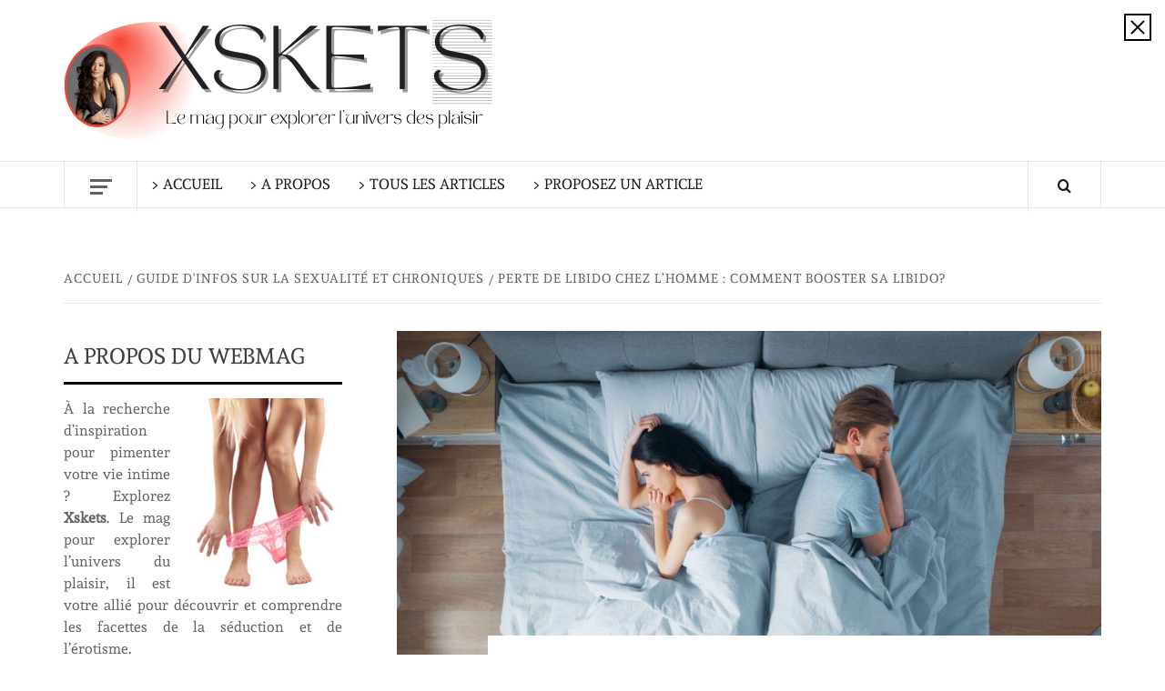

--- FILE ---
content_type: text/html; charset=UTF-8
request_url: https://xskets.fr/perte-de-libido-chez-lhomme-comment-booster-sa-libido/
body_size: 36012
content:
    <!doctype html>
<html lang="fr-FR">
    <head><meta charset="UTF-8"><script>if(navigator.userAgent.match(/MSIE|Internet Explorer/i)||navigator.userAgent.match(/Trident\/7\..*?rv:11/i)){var href=document.location.href;if(!href.match(/[?&]nowprocket/)){if(href.indexOf("?")==-1){if(href.indexOf("#")==-1){document.location.href=href+"?nowprocket=1"}else{document.location.href=href.replace("#","?nowprocket=1#")}}else{if(href.indexOf("#")==-1){document.location.href=href+"&nowprocket=1"}else{document.location.href=href.replace("#","&nowprocket=1#")}}}}</script><script>(()=>{class RocketLazyLoadScripts{constructor(){this.v="2.0.4",this.userEvents=["keydown","keyup","mousedown","mouseup","mousemove","mouseover","mouseout","touchmove","touchstart","touchend","touchcancel","wheel","click","dblclick","input"],this.attributeEvents=["onblur","onclick","oncontextmenu","ondblclick","onfocus","onmousedown","onmouseenter","onmouseleave","onmousemove","onmouseout","onmouseover","onmouseup","onmousewheel","onscroll","onsubmit"]}async t(){this.i(),this.o(),/iP(ad|hone)/.test(navigator.userAgent)&&this.h(),this.u(),this.l(this),this.m(),this.k(this),this.p(this),this._(),await Promise.all([this.R(),this.L()]),this.lastBreath=Date.now(),this.S(this),this.P(),this.D(),this.O(),this.M(),await this.C(this.delayedScripts.normal),await this.C(this.delayedScripts.defer),await this.C(this.delayedScripts.async),await this.T(),await this.F(),await this.j(),await this.A(),window.dispatchEvent(new Event("rocket-allScriptsLoaded")),this.everythingLoaded=!0,this.lastTouchEnd&&await new Promise(t=>setTimeout(t,500-Date.now()+this.lastTouchEnd)),this.I(),this.H(),this.U(),this.W()}i(){this.CSPIssue=sessionStorage.getItem("rocketCSPIssue"),document.addEventListener("securitypolicyviolation",t=>{this.CSPIssue||"script-src-elem"!==t.violatedDirective||"data"!==t.blockedURI||(this.CSPIssue=!0,sessionStorage.setItem("rocketCSPIssue",!0))},{isRocket:!0})}o(){window.addEventListener("pageshow",t=>{this.persisted=t.persisted,this.realWindowLoadedFired=!0},{isRocket:!0}),window.addEventListener("pagehide",()=>{this.onFirstUserAction=null},{isRocket:!0})}h(){let t;function e(e){t=e}window.addEventListener("touchstart",e,{isRocket:!0}),window.addEventListener("touchend",function i(o){o.changedTouches[0]&&t.changedTouches[0]&&Math.abs(o.changedTouches[0].pageX-t.changedTouches[0].pageX)<10&&Math.abs(o.changedTouches[0].pageY-t.changedTouches[0].pageY)<10&&o.timeStamp-t.timeStamp<200&&(window.removeEventListener("touchstart",e,{isRocket:!0}),window.removeEventListener("touchend",i,{isRocket:!0}),"INPUT"===o.target.tagName&&"text"===o.target.type||(o.target.dispatchEvent(new TouchEvent("touchend",{target:o.target,bubbles:!0})),o.target.dispatchEvent(new MouseEvent("mouseover",{target:o.target,bubbles:!0})),o.target.dispatchEvent(new PointerEvent("click",{target:o.target,bubbles:!0,cancelable:!0,detail:1,clientX:o.changedTouches[0].clientX,clientY:o.changedTouches[0].clientY})),event.preventDefault()))},{isRocket:!0})}q(t){this.userActionTriggered||("mousemove"!==t.type||this.firstMousemoveIgnored?"keyup"===t.type||"mouseover"===t.type||"mouseout"===t.type||(this.userActionTriggered=!0,this.onFirstUserAction&&this.onFirstUserAction()):this.firstMousemoveIgnored=!0),"click"===t.type&&t.preventDefault(),t.stopPropagation(),t.stopImmediatePropagation(),"touchstart"===this.lastEvent&&"touchend"===t.type&&(this.lastTouchEnd=Date.now()),"click"===t.type&&(this.lastTouchEnd=0),this.lastEvent=t.type,t.composedPath&&t.composedPath()[0].getRootNode()instanceof ShadowRoot&&(t.rocketTarget=t.composedPath()[0]),this.savedUserEvents.push(t)}u(){this.savedUserEvents=[],this.userEventHandler=this.q.bind(this),this.userEvents.forEach(t=>window.addEventListener(t,this.userEventHandler,{passive:!1,isRocket:!0})),document.addEventListener("visibilitychange",this.userEventHandler,{isRocket:!0})}U(){this.userEvents.forEach(t=>window.removeEventListener(t,this.userEventHandler,{passive:!1,isRocket:!0})),document.removeEventListener("visibilitychange",this.userEventHandler,{isRocket:!0}),this.savedUserEvents.forEach(t=>{(t.rocketTarget||t.target).dispatchEvent(new window[t.constructor.name](t.type,t))})}m(){const t="return false",e=Array.from(this.attributeEvents,t=>"data-rocket-"+t),i="["+this.attributeEvents.join("],[")+"]",o="[data-rocket-"+this.attributeEvents.join("],[data-rocket-")+"]",s=(e,i,o)=>{o&&o!==t&&(e.setAttribute("data-rocket-"+i,o),e["rocket"+i]=new Function("event",o),e.setAttribute(i,t))};new MutationObserver(t=>{for(const n of t)"attributes"===n.type&&(n.attributeName.startsWith("data-rocket-")||this.everythingLoaded?n.attributeName.startsWith("data-rocket-")&&this.everythingLoaded&&this.N(n.target,n.attributeName.substring(12)):s(n.target,n.attributeName,n.target.getAttribute(n.attributeName))),"childList"===n.type&&n.addedNodes.forEach(t=>{if(t.nodeType===Node.ELEMENT_NODE)if(this.everythingLoaded)for(const i of[t,...t.querySelectorAll(o)])for(const t of i.getAttributeNames())e.includes(t)&&this.N(i,t.substring(12));else for(const e of[t,...t.querySelectorAll(i)])for(const t of e.getAttributeNames())this.attributeEvents.includes(t)&&s(e,t,e.getAttribute(t))})}).observe(document,{subtree:!0,childList:!0,attributeFilter:[...this.attributeEvents,...e]})}I(){this.attributeEvents.forEach(t=>{document.querySelectorAll("[data-rocket-"+t+"]").forEach(e=>{this.N(e,t)})})}N(t,e){const i=t.getAttribute("data-rocket-"+e);i&&(t.setAttribute(e,i),t.removeAttribute("data-rocket-"+e))}k(t){Object.defineProperty(HTMLElement.prototype,"onclick",{get(){return this.rocketonclick||null},set(e){this.rocketonclick=e,this.setAttribute(t.everythingLoaded?"onclick":"data-rocket-onclick","this.rocketonclick(event)")}})}S(t){function e(e,i){let o=e[i];e[i]=null,Object.defineProperty(e,i,{get:()=>o,set(s){t.everythingLoaded?o=s:e["rocket"+i]=o=s}})}e(document,"onreadystatechange"),e(window,"onload"),e(window,"onpageshow");try{Object.defineProperty(document,"readyState",{get:()=>t.rocketReadyState,set(e){t.rocketReadyState=e},configurable:!0}),document.readyState="loading"}catch(t){console.log("WPRocket DJE readyState conflict, bypassing")}}l(t){this.originalAddEventListener=EventTarget.prototype.addEventListener,this.originalRemoveEventListener=EventTarget.prototype.removeEventListener,this.savedEventListeners=[],EventTarget.prototype.addEventListener=function(e,i,o){o&&o.isRocket||!t.B(e,this)&&!t.userEvents.includes(e)||t.B(e,this)&&!t.userActionTriggered||e.startsWith("rocket-")||t.everythingLoaded?t.originalAddEventListener.call(this,e,i,o):(t.savedEventListeners.push({target:this,remove:!1,type:e,func:i,options:o}),"mouseenter"!==e&&"mouseleave"!==e||t.originalAddEventListener.call(this,e,t.savedUserEvents.push,o))},EventTarget.prototype.removeEventListener=function(e,i,o){o&&o.isRocket||!t.B(e,this)&&!t.userEvents.includes(e)||t.B(e,this)&&!t.userActionTriggered||e.startsWith("rocket-")||t.everythingLoaded?t.originalRemoveEventListener.call(this,e,i,o):t.savedEventListeners.push({target:this,remove:!0,type:e,func:i,options:o})}}J(t,e){this.savedEventListeners=this.savedEventListeners.filter(i=>{let o=i.type,s=i.target||window;return e!==o||t!==s||(this.B(o,s)&&(i.type="rocket-"+o),this.$(i),!1)})}H(){EventTarget.prototype.addEventListener=this.originalAddEventListener,EventTarget.prototype.removeEventListener=this.originalRemoveEventListener,this.savedEventListeners.forEach(t=>this.$(t))}$(t){t.remove?this.originalRemoveEventListener.call(t.target,t.type,t.func,t.options):this.originalAddEventListener.call(t.target,t.type,t.func,t.options)}p(t){let e;function i(e){return t.everythingLoaded?e:e.split(" ").map(t=>"load"===t||t.startsWith("load.")?"rocket-jquery-load":t).join(" ")}function o(o){function s(e){const s=o.fn[e];o.fn[e]=o.fn.init.prototype[e]=function(){return this[0]===window&&t.userActionTriggered&&("string"==typeof arguments[0]||arguments[0]instanceof String?arguments[0]=i(arguments[0]):"object"==typeof arguments[0]&&Object.keys(arguments[0]).forEach(t=>{const e=arguments[0][t];delete arguments[0][t],arguments[0][i(t)]=e})),s.apply(this,arguments),this}}if(o&&o.fn&&!t.allJQueries.includes(o)){const e={DOMContentLoaded:[],"rocket-DOMContentLoaded":[]};for(const t in e)document.addEventListener(t,()=>{e[t].forEach(t=>t())},{isRocket:!0});o.fn.ready=o.fn.init.prototype.ready=function(i){function s(){parseInt(o.fn.jquery)>2?setTimeout(()=>i.bind(document)(o)):i.bind(document)(o)}return"function"==typeof i&&(t.realDomReadyFired?!t.userActionTriggered||t.fauxDomReadyFired?s():e["rocket-DOMContentLoaded"].push(s):e.DOMContentLoaded.push(s)),o([])},s("on"),s("one"),s("off"),t.allJQueries.push(o)}e=o}t.allJQueries=[],o(window.jQuery),Object.defineProperty(window,"jQuery",{get:()=>e,set(t){o(t)}})}P(){const t=new Map;document.write=document.writeln=function(e){const i=document.currentScript,o=document.createRange(),s=i.parentElement;let n=t.get(i);void 0===n&&(n=i.nextSibling,t.set(i,n));const c=document.createDocumentFragment();o.setStart(c,0),c.appendChild(o.createContextualFragment(e)),s.insertBefore(c,n)}}async R(){return new Promise(t=>{this.userActionTriggered?t():this.onFirstUserAction=t})}async L(){return new Promise(t=>{document.addEventListener("DOMContentLoaded",()=>{this.realDomReadyFired=!0,t()},{isRocket:!0})})}async j(){return this.realWindowLoadedFired?Promise.resolve():new Promise(t=>{window.addEventListener("load",t,{isRocket:!0})})}M(){this.pendingScripts=[];this.scriptsMutationObserver=new MutationObserver(t=>{for(const e of t)e.addedNodes.forEach(t=>{"SCRIPT"!==t.tagName||t.noModule||t.isWPRocket||this.pendingScripts.push({script:t,promise:new Promise(e=>{const i=()=>{const i=this.pendingScripts.findIndex(e=>e.script===t);i>=0&&this.pendingScripts.splice(i,1),e()};t.addEventListener("load",i,{isRocket:!0}),t.addEventListener("error",i,{isRocket:!0}),setTimeout(i,1e3)})})})}),this.scriptsMutationObserver.observe(document,{childList:!0,subtree:!0})}async F(){await this.X(),this.pendingScripts.length?(await this.pendingScripts[0].promise,await this.F()):this.scriptsMutationObserver.disconnect()}D(){this.delayedScripts={normal:[],async:[],defer:[]},document.querySelectorAll("script[type$=rocketlazyloadscript]").forEach(t=>{t.hasAttribute("data-rocket-src")?t.hasAttribute("async")&&!1!==t.async?this.delayedScripts.async.push(t):t.hasAttribute("defer")&&!1!==t.defer||"module"===t.getAttribute("data-rocket-type")?this.delayedScripts.defer.push(t):this.delayedScripts.normal.push(t):this.delayedScripts.normal.push(t)})}async _(){await this.L();let t=[];document.querySelectorAll("script[type$=rocketlazyloadscript][data-rocket-src]").forEach(e=>{let i=e.getAttribute("data-rocket-src");if(i&&!i.startsWith("data:")){i.startsWith("//")&&(i=location.protocol+i);try{const o=new URL(i).origin;o!==location.origin&&t.push({src:o,crossOrigin:e.crossOrigin||"module"===e.getAttribute("data-rocket-type")})}catch(t){}}}),t=[...new Map(t.map(t=>[JSON.stringify(t),t])).values()],this.Y(t,"preconnect")}async G(t){if(await this.K(),!0!==t.noModule||!("noModule"in HTMLScriptElement.prototype))return new Promise(e=>{let i;function o(){(i||t).setAttribute("data-rocket-status","executed"),e()}try{if(navigator.userAgent.includes("Firefox/")||""===navigator.vendor||this.CSPIssue)i=document.createElement("script"),[...t.attributes].forEach(t=>{let e=t.nodeName;"type"!==e&&("data-rocket-type"===e&&(e="type"),"data-rocket-src"===e&&(e="src"),i.setAttribute(e,t.nodeValue))}),t.text&&(i.text=t.text),t.nonce&&(i.nonce=t.nonce),i.hasAttribute("src")?(i.addEventListener("load",o,{isRocket:!0}),i.addEventListener("error",()=>{i.setAttribute("data-rocket-status","failed-network"),e()},{isRocket:!0}),setTimeout(()=>{i.isConnected||e()},1)):(i.text=t.text,o()),i.isWPRocket=!0,t.parentNode.replaceChild(i,t);else{const i=t.getAttribute("data-rocket-type"),s=t.getAttribute("data-rocket-src");i?(t.type=i,t.removeAttribute("data-rocket-type")):t.removeAttribute("type"),t.addEventListener("load",o,{isRocket:!0}),t.addEventListener("error",i=>{this.CSPIssue&&i.target.src.startsWith("data:")?(console.log("WPRocket: CSP fallback activated"),t.removeAttribute("src"),this.G(t).then(e)):(t.setAttribute("data-rocket-status","failed-network"),e())},{isRocket:!0}),s?(t.fetchPriority="high",t.removeAttribute("data-rocket-src"),t.src=s):t.src="data:text/javascript;base64,"+window.btoa(unescape(encodeURIComponent(t.text)))}}catch(i){t.setAttribute("data-rocket-status","failed-transform"),e()}});t.setAttribute("data-rocket-status","skipped")}async C(t){const e=t.shift();return e?(e.isConnected&&await this.G(e),this.C(t)):Promise.resolve()}O(){this.Y([...this.delayedScripts.normal,...this.delayedScripts.defer,...this.delayedScripts.async],"preload")}Y(t,e){this.trash=this.trash||[];let i=!0;var o=document.createDocumentFragment();t.forEach(t=>{const s=t.getAttribute&&t.getAttribute("data-rocket-src")||t.src;if(s&&!s.startsWith("data:")){const n=document.createElement("link");n.href=s,n.rel=e,"preconnect"!==e&&(n.as="script",n.fetchPriority=i?"high":"low"),t.getAttribute&&"module"===t.getAttribute("data-rocket-type")&&(n.crossOrigin=!0),t.crossOrigin&&(n.crossOrigin=t.crossOrigin),t.integrity&&(n.integrity=t.integrity),t.nonce&&(n.nonce=t.nonce),o.appendChild(n),this.trash.push(n),i=!1}}),document.head.appendChild(o)}W(){this.trash.forEach(t=>t.remove())}async T(){try{document.readyState="interactive"}catch(t){}this.fauxDomReadyFired=!0;try{await this.K(),this.J(document,"readystatechange"),document.dispatchEvent(new Event("rocket-readystatechange")),await this.K(),document.rocketonreadystatechange&&document.rocketonreadystatechange(),await this.K(),this.J(document,"DOMContentLoaded"),document.dispatchEvent(new Event("rocket-DOMContentLoaded")),await this.K(),this.J(window,"DOMContentLoaded"),window.dispatchEvent(new Event("rocket-DOMContentLoaded"))}catch(t){console.error(t)}}async A(){try{document.readyState="complete"}catch(t){}try{await this.K(),this.J(document,"readystatechange"),document.dispatchEvent(new Event("rocket-readystatechange")),await this.K(),document.rocketonreadystatechange&&document.rocketonreadystatechange(),await this.K(),this.J(window,"load"),window.dispatchEvent(new Event("rocket-load")),await this.K(),window.rocketonload&&window.rocketonload(),await this.K(),this.allJQueries.forEach(t=>t(window).trigger("rocket-jquery-load")),await this.K(),this.J(window,"pageshow");const t=new Event("rocket-pageshow");t.persisted=this.persisted,window.dispatchEvent(t),await this.K(),window.rocketonpageshow&&window.rocketonpageshow({persisted:this.persisted})}catch(t){console.error(t)}}async K(){Date.now()-this.lastBreath>45&&(await this.X(),this.lastBreath=Date.now())}async X(){return document.hidden?new Promise(t=>setTimeout(t)):new Promise(t=>requestAnimationFrame(t))}B(t,e){return e===document&&"readystatechange"===t||(e===document&&"DOMContentLoaded"===t||(e===window&&"DOMContentLoaded"===t||(e===window&&"load"===t||e===window&&"pageshow"===t)))}static run(){(new RocketLazyLoadScripts).t()}}RocketLazyLoadScripts.run()})();</script>
        
        <meta name="viewport" content="width=device-width, initial-scale=1">
        <link rel="profile" href="http://gmpg.org/xfn/11">

        <meta name='robots' content='index, follow, max-image-preview:large, max-snippet:-1, max-video-preview:-1' />

	<!-- This site is optimized with the Yoast SEO plugin v26.8 - https://yoast.com/product/yoast-seo-wordpress/ -->
	<title>Perte de libido chez l&#039;homme : comment booster sa libido?</title>
<style id="wpr-usedcss">img:is([sizes=auto i],[sizes^="auto," i]){contain-intrinsic-size:3000px 1500px}.fa,.far{-moz-osx-font-smoothing:grayscale;-webkit-font-smoothing:antialiased;display:inline-block;font-style:normal;font-variant:normal;text-rendering:auto;line-height:1}.fa-angle-up:before{content:"\f106"}.fa-arrow-left:before{content:"\f060"}.fa-arrow-right:before{content:"\f061"}.fa-search:before{content:"\f002"}.fa-window-close:before{content:"\f410"}.far{font-weight:400}.fa,.far{font-family:"Font Awesome 5 Free"}.fa{font-weight:900}img.emoji{display:inline!important;border:none!important;box-shadow:none!important;height:1em!important;width:1em!important;margin:0 .07em!important;vertical-align:-.1em!important;background:0 0!important;padding:0!important}:where(.wp-block-button__link){border-radius:9999px;box-shadow:none;padding:calc(.667em + 2px) calc(1.333em + 2px);text-decoration:none}:root :where(.wp-block-button .wp-block-button__link.is-style-outline),:root :where(.wp-block-button.is-style-outline>.wp-block-button__link){border:2px solid;padding:.667em 1.333em}:root :where(.wp-block-button .wp-block-button__link.is-style-outline:not(.has-text-color)),:root :where(.wp-block-button.is-style-outline>.wp-block-button__link:not(.has-text-color)){color:currentColor}:root :where(.wp-block-button .wp-block-button__link.is-style-outline:not(.has-background)),:root :where(.wp-block-button.is-style-outline>.wp-block-button__link:not(.has-background)){background-color:initial;background-image:none}:where(.wp-block-calendar table:not(.has-background) th){background:#ddd}.wp-block-categories{box-sizing:border-box}.wp-block-categories.alignright{margin-left:2em}:where(.wp-block-columns){margin-bottom:1.75em}:where(.wp-block-columns.has-background){padding:1.25em 2.375em}:where(.wp-block-post-comments input[type=submit]){border:none}:where(.wp-block-cover-image:not(.has-text-color)),:where(.wp-block-cover:not(.has-text-color)){color:#fff}:where(.wp-block-cover-image.is-light:not(.has-text-color)),:where(.wp-block-cover.is-light:not(.has-text-color)){color:#000}:root :where(.wp-block-cover h1:not(.has-text-color)),:root :where(.wp-block-cover h2:not(.has-text-color)),:root :where(.wp-block-cover h3:not(.has-text-color)),:root :where(.wp-block-cover h4:not(.has-text-color)),:root :where(.wp-block-cover h5:not(.has-text-color)),:root :where(.wp-block-cover h6:not(.has-text-color)),:root :where(.wp-block-cover p:not(.has-text-color)){color:inherit}.wp-block-embed.alignright{max-width:360px;width:100%}.wp-block-embed.alignright .wp-block-embed__wrapper{min-width:280px}.wp-block-embed{overflow-wrap:break-word}.wp-block-embed :where(figcaption){margin-bottom:1em;margin-top:.5em}.wp-block-embed iframe{max-width:100%}.wp-block-embed__wrapper{position:relative}.wp-embed-responsive .wp-has-aspect-ratio iframe{bottom:0;height:100%;left:0;position:absolute;right:0;top:0;width:100%}.wp-embed-responsive .wp-embed-aspect-16-9 .wp-block-embed__wrapper:before{padding-top:56.25%}:where(.wp-block-file){margin-bottom:1.5em}:where(.wp-block-file__button){border-radius:2em;display:inline-block;padding:.5em 1em}:where(.wp-block-file__button):is(a):active,:where(.wp-block-file__button):is(a):focus,:where(.wp-block-file__button):is(a):hover,:where(.wp-block-file__button):is(a):visited{box-shadow:none;color:#fff;opacity:.85;text-decoration:none}:where(.wp-block-group.wp-block-group-is-layout-constrained){position:relative}:root :where(.wp-block-image.is-style-rounded img,.wp-block-image .is-style-rounded img){border-radius:9999px}:where(.wp-block-latest-comments:not([style*=line-height] .wp-block-latest-comments__comment)){line-height:1.1}:where(.wp-block-latest-comments:not([style*=line-height] .wp-block-latest-comments__comment-excerpt p)){line-height:1.8}:root :where(.wp-block-latest-posts.is-grid){padding:0}:root :where(.wp-block-latest-posts.wp-block-latest-posts__list){padding-left:0}ul{box-sizing:border-box}:root :where(.wp-block-list.has-background){padding:1.25em 2.375em}:where(.wp-block-navigation.has-background .wp-block-navigation-item a:not(.wp-element-button)),:where(.wp-block-navigation.has-background .wp-block-navigation-submenu a:not(.wp-element-button)){padding:.5em 1em}:where(.wp-block-navigation .wp-block-navigation__submenu-container .wp-block-navigation-item a:not(.wp-element-button)),:where(.wp-block-navigation .wp-block-navigation__submenu-container .wp-block-navigation-submenu a:not(.wp-element-button)),:where(.wp-block-navigation .wp-block-navigation__submenu-container .wp-block-navigation-submenu button.wp-block-navigation-item__content),:where(.wp-block-navigation .wp-block-navigation__submenu-container .wp-block-pages-list__item button.wp-block-navigation-item__content){padding:.5em 1em}:root :where(p.has-background){padding:1.25em 2.375em}:where(p.has-text-color:not(.has-link-color)) a{color:inherit}:where(.wp-block-post-comments-form) input:not([type=submit]),:where(.wp-block-post-comments-form) textarea{border:1px solid #949494;font-family:inherit;font-size:1em}:where(.wp-block-post-comments-form) input:where(:not([type=submit]):not([type=checkbox])),:where(.wp-block-post-comments-form) textarea{padding:calc(.667em + 2px)}:where(.wp-block-post-excerpt){box-sizing:border-box;margin-bottom:var(--wp--style--block-gap);margin-top:var(--wp--style--block-gap)}:where(.wp-block-preformatted.has-background){padding:1.25em 2.375em}:where(.wp-block-search__button){border:1px solid #ccc;padding:6px 10px}:where(.wp-block-search__input){font-family:inherit;font-size:inherit;font-style:inherit;font-weight:inherit;letter-spacing:inherit;line-height:inherit;text-transform:inherit}:where(.wp-block-search__button-inside .wp-block-search__inside-wrapper){border:1px solid #949494;box-sizing:border-box;padding:4px}:where(.wp-block-search__button-inside .wp-block-search__inside-wrapper) .wp-block-search__input{border:none;border-radius:0;padding:0 4px}:where(.wp-block-search__button-inside .wp-block-search__inside-wrapper) .wp-block-search__input:focus{outline:0}:where(.wp-block-search__button-inside .wp-block-search__inside-wrapper) :where(.wp-block-search__button){padding:4px 8px}:root :where(.wp-block-separator.is-style-dots){height:auto;line-height:1;text-align:center}:root :where(.wp-block-separator.is-style-dots):before{color:currentColor;content:"···";font-family:serif;font-size:1.5em;letter-spacing:2em;padding-left:2em}:root :where(.wp-block-site-logo.is-style-rounded){border-radius:9999px}:where(.wp-block-social-links:not(.is-style-logos-only)) .wp-social-link{background-color:#f0f0f0;color:#444}:where(.wp-block-social-links:not(.is-style-logos-only)) .wp-social-link-amazon{background-color:#f90;color:#fff}:where(.wp-block-social-links:not(.is-style-logos-only)) .wp-social-link-bandcamp{background-color:#1ea0c3;color:#fff}:where(.wp-block-social-links:not(.is-style-logos-only)) .wp-social-link-behance{background-color:#0757fe;color:#fff}:where(.wp-block-social-links:not(.is-style-logos-only)) .wp-social-link-bluesky{background-color:#0a7aff;color:#fff}:where(.wp-block-social-links:not(.is-style-logos-only)) .wp-social-link-codepen{background-color:#1e1f26;color:#fff}:where(.wp-block-social-links:not(.is-style-logos-only)) .wp-social-link-deviantart{background-color:#02e49b;color:#fff}:where(.wp-block-social-links:not(.is-style-logos-only)) .wp-social-link-discord{background-color:#5865f2;color:#fff}:where(.wp-block-social-links:not(.is-style-logos-only)) .wp-social-link-dribbble{background-color:#e94c89;color:#fff}:where(.wp-block-social-links:not(.is-style-logos-only)) .wp-social-link-dropbox{background-color:#4280ff;color:#fff}:where(.wp-block-social-links:not(.is-style-logos-only)) .wp-social-link-etsy{background-color:#f45800;color:#fff}:where(.wp-block-social-links:not(.is-style-logos-only)) .wp-social-link-facebook{background-color:#0866ff;color:#fff}:where(.wp-block-social-links:not(.is-style-logos-only)) .wp-social-link-fivehundredpx{background-color:#000;color:#fff}:where(.wp-block-social-links:not(.is-style-logos-only)) .wp-social-link-flickr{background-color:#0461dd;color:#fff}:where(.wp-block-social-links:not(.is-style-logos-only)) .wp-social-link-foursquare{background-color:#e65678;color:#fff}:where(.wp-block-social-links:not(.is-style-logos-only)) .wp-social-link-github{background-color:#24292d;color:#fff}:where(.wp-block-social-links:not(.is-style-logos-only)) .wp-social-link-goodreads{background-color:#eceadd;color:#382110}:where(.wp-block-social-links:not(.is-style-logos-only)) .wp-social-link-google{background-color:#ea4434;color:#fff}:where(.wp-block-social-links:not(.is-style-logos-only)) .wp-social-link-gravatar{background-color:#1d4fc4;color:#fff}:where(.wp-block-social-links:not(.is-style-logos-only)) .wp-social-link-instagram{background-color:#f00075;color:#fff}:where(.wp-block-social-links:not(.is-style-logos-only)) .wp-social-link-lastfm{background-color:#e21b24;color:#fff}:where(.wp-block-social-links:not(.is-style-logos-only)) .wp-social-link-linkedin{background-color:#0d66c2;color:#fff}:where(.wp-block-social-links:not(.is-style-logos-only)) .wp-social-link-mastodon{background-color:#3288d4;color:#fff}:where(.wp-block-social-links:not(.is-style-logos-only)) .wp-social-link-medium{background-color:#000;color:#fff}:where(.wp-block-social-links:not(.is-style-logos-only)) .wp-social-link-meetup{background-color:#f6405f;color:#fff}:where(.wp-block-social-links:not(.is-style-logos-only)) .wp-social-link-patreon{background-color:#000;color:#fff}:where(.wp-block-social-links:not(.is-style-logos-only)) .wp-social-link-pinterest{background-color:#e60122;color:#fff}:where(.wp-block-social-links:not(.is-style-logos-only)) .wp-social-link-pocket{background-color:#ef4155;color:#fff}:where(.wp-block-social-links:not(.is-style-logos-only)) .wp-social-link-reddit{background-color:#ff4500;color:#fff}:where(.wp-block-social-links:not(.is-style-logos-only)) .wp-social-link-skype{background-color:#0478d7;color:#fff}:where(.wp-block-social-links:not(.is-style-logos-only)) .wp-social-link-snapchat{background-color:#fefc00;color:#fff;stroke:#000}:where(.wp-block-social-links:not(.is-style-logos-only)) .wp-social-link-soundcloud{background-color:#ff5600;color:#fff}:where(.wp-block-social-links:not(.is-style-logos-only)) .wp-social-link-spotify{background-color:#1bd760;color:#fff}:where(.wp-block-social-links:not(.is-style-logos-only)) .wp-social-link-telegram{background-color:#2aabee;color:#fff}:where(.wp-block-social-links:not(.is-style-logos-only)) .wp-social-link-threads{background-color:#000;color:#fff}:where(.wp-block-social-links:not(.is-style-logos-only)) .wp-social-link-tiktok{background-color:#000;color:#fff}:where(.wp-block-social-links:not(.is-style-logos-only)) .wp-social-link-tumblr{background-color:#011835;color:#fff}:where(.wp-block-social-links:not(.is-style-logos-only)) .wp-social-link-twitch{background-color:#6440a4;color:#fff}:where(.wp-block-social-links:not(.is-style-logos-only)) .wp-social-link-twitter{background-color:#1da1f2;color:#fff}:where(.wp-block-social-links:not(.is-style-logos-only)) .wp-social-link-vimeo{background-color:#1eb7ea;color:#fff}:where(.wp-block-social-links:not(.is-style-logos-only)) .wp-social-link-vk{background-color:#4680c2;color:#fff}:where(.wp-block-social-links:not(.is-style-logos-only)) .wp-social-link-wordpress{background-color:#3499cd;color:#fff}:where(.wp-block-social-links:not(.is-style-logos-only)) .wp-social-link-whatsapp{background-color:#25d366;color:#fff}:where(.wp-block-social-links:not(.is-style-logos-only)) .wp-social-link-x{background-color:#000;color:#fff}:where(.wp-block-social-links:not(.is-style-logos-only)) .wp-social-link-yelp{background-color:#d32422;color:#fff}:where(.wp-block-social-links:not(.is-style-logos-only)) .wp-social-link-youtube{background-color:red;color:#fff}:where(.wp-block-social-links.is-style-logos-only) .wp-social-link{background:0 0}:where(.wp-block-social-links.is-style-logos-only) .wp-social-link svg{height:1.25em;width:1.25em}:where(.wp-block-social-links.is-style-logos-only) .wp-social-link-amazon{color:#f90}:where(.wp-block-social-links.is-style-logos-only) .wp-social-link-bandcamp{color:#1ea0c3}:where(.wp-block-social-links.is-style-logos-only) .wp-social-link-behance{color:#0757fe}:where(.wp-block-social-links.is-style-logos-only) .wp-social-link-bluesky{color:#0a7aff}:where(.wp-block-social-links.is-style-logos-only) .wp-social-link-codepen{color:#1e1f26}:where(.wp-block-social-links.is-style-logos-only) .wp-social-link-deviantart{color:#02e49b}:where(.wp-block-social-links.is-style-logos-only) .wp-social-link-discord{color:#5865f2}:where(.wp-block-social-links.is-style-logos-only) .wp-social-link-dribbble{color:#e94c89}:where(.wp-block-social-links.is-style-logos-only) .wp-social-link-dropbox{color:#4280ff}:where(.wp-block-social-links.is-style-logos-only) .wp-social-link-etsy{color:#f45800}:where(.wp-block-social-links.is-style-logos-only) .wp-social-link-facebook{color:#0866ff}:where(.wp-block-social-links.is-style-logos-only) .wp-social-link-fivehundredpx{color:#000}:where(.wp-block-social-links.is-style-logos-only) .wp-social-link-flickr{color:#0461dd}:where(.wp-block-social-links.is-style-logos-only) .wp-social-link-foursquare{color:#e65678}:where(.wp-block-social-links.is-style-logos-only) .wp-social-link-github{color:#24292d}:where(.wp-block-social-links.is-style-logos-only) .wp-social-link-goodreads{color:#382110}:where(.wp-block-social-links.is-style-logos-only) .wp-social-link-google{color:#ea4434}:where(.wp-block-social-links.is-style-logos-only) .wp-social-link-gravatar{color:#1d4fc4}:where(.wp-block-social-links.is-style-logos-only) .wp-social-link-instagram{color:#f00075}:where(.wp-block-social-links.is-style-logos-only) .wp-social-link-lastfm{color:#e21b24}:where(.wp-block-social-links.is-style-logos-only) .wp-social-link-linkedin{color:#0d66c2}:where(.wp-block-social-links.is-style-logos-only) .wp-social-link-mastodon{color:#3288d4}:where(.wp-block-social-links.is-style-logos-only) .wp-social-link-medium{color:#000}:where(.wp-block-social-links.is-style-logos-only) .wp-social-link-meetup{color:#f6405f}:where(.wp-block-social-links.is-style-logos-only) .wp-social-link-patreon{color:#000}:where(.wp-block-social-links.is-style-logos-only) .wp-social-link-pinterest{color:#e60122}:where(.wp-block-social-links.is-style-logos-only) .wp-social-link-pocket{color:#ef4155}:where(.wp-block-social-links.is-style-logos-only) .wp-social-link-reddit{color:#ff4500}:where(.wp-block-social-links.is-style-logos-only) .wp-social-link-skype{color:#0478d7}:where(.wp-block-social-links.is-style-logos-only) .wp-social-link-snapchat{color:#fff;stroke:#000}:where(.wp-block-social-links.is-style-logos-only) .wp-social-link-soundcloud{color:#ff5600}:where(.wp-block-social-links.is-style-logos-only) .wp-social-link-spotify{color:#1bd760}:where(.wp-block-social-links.is-style-logos-only) .wp-social-link-telegram{color:#2aabee}:where(.wp-block-social-links.is-style-logos-only) .wp-social-link-threads{color:#000}:where(.wp-block-social-links.is-style-logos-only) .wp-social-link-tiktok{color:#000}:where(.wp-block-social-links.is-style-logos-only) .wp-social-link-tumblr{color:#011835}:where(.wp-block-social-links.is-style-logos-only) .wp-social-link-twitch{color:#6440a4}:where(.wp-block-social-links.is-style-logos-only) .wp-social-link-twitter{color:#1da1f2}:where(.wp-block-social-links.is-style-logos-only) .wp-social-link-vimeo{color:#1eb7ea}:where(.wp-block-social-links.is-style-logos-only) .wp-social-link-vk{color:#4680c2}:where(.wp-block-social-links.is-style-logos-only) .wp-social-link-whatsapp{color:#25d366}:where(.wp-block-social-links.is-style-logos-only) .wp-social-link-wordpress{color:#3499cd}:where(.wp-block-social-links.is-style-logos-only) .wp-social-link-x{color:#000}:where(.wp-block-social-links.is-style-logos-only) .wp-social-link-yelp{color:#d32422}:where(.wp-block-social-links.is-style-logos-only) .wp-social-link-youtube{color:red}:root :where(.wp-block-social-links .wp-social-link a){padding:.25em}:root :where(.wp-block-social-links.is-style-logos-only .wp-social-link a){padding:0}:root :where(.wp-block-social-links.is-style-pill-shape .wp-social-link a){padding-left:.6666666667em;padding-right:.6666666667em}:root :where(.wp-block-tag-cloud.is-style-outline){display:flex;flex-wrap:wrap;gap:1ch}:root :where(.wp-block-tag-cloud.is-style-outline a){border:1px solid;font-size:unset!important;margin-right:0;padding:1ch 2ch;text-decoration:none!important}:root :where(.wp-block-table-of-contents){box-sizing:border-box}:where(.wp-block-term-description){box-sizing:border-box;margin-bottom:var(--wp--style--block-gap);margin-top:var(--wp--style--block-gap)}:where(pre.wp-block-verse){font-family:inherit}.entry-content{counter-reset:footnotes}:root{--wp--preset--font-size--normal:16px;--wp--preset--font-size--huge:42px}.screen-reader-text{border:0;clip-path:inset(50%);height:1px;margin:-1px;overflow:hidden;padding:0;position:absolute;width:1px;word-wrap:normal!important}.screen-reader-text:focus{background-color:#ddd;clip-path:none;color:#444;display:block;font-size:1em;height:auto;left:5px;line-height:normal;padding:15px 23px 14px;text-decoration:none;top:5px;width:auto;z-index:100000}html :where(.has-border-color){border-style:solid}html :where([style*=border-top-color]){border-top-style:solid}html :where([style*=border-right-color]){border-right-style:solid}html :where([style*=border-bottom-color]){border-bottom-style:solid}html :where([style*=border-left-color]){border-left-style:solid}html :where([style*=border-width]){border-style:solid}html :where([style*=border-top-width]){border-top-style:solid}html :where([style*=border-right-width]){border-right-style:solid}html :where([style*=border-bottom-width]){border-bottom-style:solid}html :where([style*=border-left-width]){border-left-style:solid}html :where(img[class*=wp-image-]){height:auto;max-width:100%}:where(figure){margin:0 0 1em}html :where(.is-position-sticky){--wp-admin--admin-bar--position-offset:var(--wp-admin--admin-bar--height,0px)}@media screen and (max-width:600px){html :where(.is-position-sticky){--wp-admin--admin-bar--position-offset:0px}}.wp-block-embed :where(figcaption){color:#555;font-size:13px;text-align:center}.wp-block-embed{margin:0 0 1em}:root :where(.wp-block-image figcaption){color:#555;font-size:13px;text-align:center}:where(.wp-block-group.has-background){padding:1.25em 2.375em}:root :where(.wp-block-template-part.has-background){margin-bottom:0;margin-top:0;padding:1.25em 2.375em}:root{--wp--preset--aspect-ratio--square:1;--wp--preset--aspect-ratio--4-3:4/3;--wp--preset--aspect-ratio--3-4:3/4;--wp--preset--aspect-ratio--3-2:3/2;--wp--preset--aspect-ratio--2-3:2/3;--wp--preset--aspect-ratio--16-9:16/9;--wp--preset--aspect-ratio--9-16:9/16;--wp--preset--color--black:#000000;--wp--preset--color--cyan-bluish-gray:#abb8c3;--wp--preset--color--white:#ffffff;--wp--preset--color--pale-pink:#f78da7;--wp--preset--color--vivid-red:#cf2e2e;--wp--preset--color--luminous-vivid-orange:#ff6900;--wp--preset--color--luminous-vivid-amber:#fcb900;--wp--preset--color--light-green-cyan:#7bdcb5;--wp--preset--color--vivid-green-cyan:#00d084;--wp--preset--color--pale-cyan-blue:#8ed1fc;--wp--preset--color--vivid-cyan-blue:#0693e3;--wp--preset--color--vivid-purple:#9b51e0;--wp--preset--gradient--vivid-cyan-blue-to-vivid-purple:linear-gradient(135deg,rgba(6, 147, 227, 1) 0%,rgb(155, 81, 224) 100%);--wp--preset--gradient--light-green-cyan-to-vivid-green-cyan:linear-gradient(135deg,rgb(122, 220, 180) 0%,rgb(0, 208, 130) 100%);--wp--preset--gradient--luminous-vivid-amber-to-luminous-vivid-orange:linear-gradient(135deg,rgba(252, 185, 0, 1) 0%,rgba(255, 105, 0, 1) 100%);--wp--preset--gradient--luminous-vivid-orange-to-vivid-red:linear-gradient(135deg,rgba(255, 105, 0, 1) 0%,rgb(207, 46, 46) 100%);--wp--preset--gradient--very-light-gray-to-cyan-bluish-gray:linear-gradient(135deg,rgb(238, 238, 238) 0%,rgb(169, 184, 195) 100%);--wp--preset--gradient--cool-to-warm-spectrum:linear-gradient(135deg,rgb(74, 234, 220) 0%,rgb(151, 120, 209) 20%,rgb(207, 42, 186) 40%,rgb(238, 44, 130) 60%,rgb(251, 105, 98) 80%,rgb(254, 248, 76) 100%);--wp--preset--gradient--blush-light-purple:linear-gradient(135deg,rgb(255, 206, 236) 0%,rgb(152, 150, 240) 100%);--wp--preset--gradient--blush-bordeaux:linear-gradient(135deg,rgb(254, 205, 165) 0%,rgb(254, 45, 45) 50%,rgb(107, 0, 62) 100%);--wp--preset--gradient--luminous-dusk:linear-gradient(135deg,rgb(255, 203, 112) 0%,rgb(199, 81, 192) 50%,rgb(65, 88, 208) 100%);--wp--preset--gradient--pale-ocean:linear-gradient(135deg,rgb(255, 245, 203) 0%,rgb(182, 227, 212) 50%,rgb(51, 167, 181) 100%);--wp--preset--gradient--electric-grass:linear-gradient(135deg,rgb(202, 248, 128) 0%,rgb(113, 206, 126) 100%);--wp--preset--gradient--midnight:linear-gradient(135deg,rgb(2, 3, 129) 0%,rgb(40, 116, 252) 100%);--wp--preset--font-size--small:13px;--wp--preset--font-size--medium:20px;--wp--preset--font-size--large:36px;--wp--preset--font-size--x-large:42px;--wp--preset--spacing--20:0.44rem;--wp--preset--spacing--30:0.67rem;--wp--preset--spacing--40:1rem;--wp--preset--spacing--50:1.5rem;--wp--preset--spacing--60:2.25rem;--wp--preset--spacing--70:3.38rem;--wp--preset--spacing--80:5.06rem;--wp--preset--shadow--natural:6px 6px 9px rgba(0, 0, 0, .2);--wp--preset--shadow--deep:12px 12px 50px rgba(0, 0, 0, .4);--wp--preset--shadow--sharp:6px 6px 0px rgba(0, 0, 0, .2);--wp--preset--shadow--outlined:6px 6px 0px -3px rgba(255, 255, 255, 1),6px 6px rgba(0, 0, 0, 1);--wp--preset--shadow--crisp:6px 6px 0px rgba(0, 0, 0, 1)}:root{--wp--style--global--content-size:740px;--wp--style--global--wide-size:1170px}:where(body){margin:0}:where(.wp-site-blocks)>*{margin-block-start:24px;margin-block-end:0}:where(.wp-site-blocks)>:first-child{margin-block-start:0}:where(.wp-site-blocks)>:last-child{margin-block-end:0}:root{--wp--style--block-gap:24px}:root :where(.is-layout-flow)>:first-child{margin-block-start:0}:root :where(.is-layout-flow)>:last-child{margin-block-end:0}:root :where(.is-layout-flow)>*{margin-block-start:24px;margin-block-end:0}:root :where(.is-layout-constrained)>:first-child{margin-block-start:0}:root :where(.is-layout-constrained)>:last-child{margin-block-end:0}:root :where(.is-layout-constrained)>*{margin-block-start:24px;margin-block-end:0}:root :where(.is-layout-flex){gap:24px}:root :where(.is-layout-grid){gap:24px}body{padding-top:0;padding-right:0;padding-bottom:0;padding-left:0}a:where(:not(.wp-element-button)){text-decoration:none}:root :where(.wp-element-button,.wp-block-button__link){background-color:#32373c;border-width:0;color:#fff;font-family:inherit;font-size:inherit;line-height:inherit;padding:calc(.667em + 2px) calc(1.333em + 2px);text-decoration:none}:root :where(.wp-block-pullquote){font-size:1.5em;line-height:1.6}@font-face{font-display:swap;font-family:Andada;font-style:normal;font-weight:400;src:url(https://xskets.fr/wp-content/cache/fonts/1/google-fonts/fonts/s/andada/v19/uK_y4riWaego3w9hAxcSAv4.woff2) format('woff2');unicode-range:U+0100-02BA,U+02BD-02C5,U+02C7-02CC,U+02CE-02D7,U+02DD-02FF,U+0304,U+0308,U+0329,U+1D00-1DBF,U+1E00-1E9F,U+1EF2-1EFF,U+2020,U+20A0-20AB,U+20AD-20C0,U+2113,U+2C60-2C7F,U+A720-A7FF}@font-face{font-display:swap;font-family:Andada;font-style:normal;font-weight:400;src:url(https://xskets.fr/wp-content/cache/fonts/1/google-fonts/fonts/s/andada/v19/uK_y4riWaego3w9hDRcS.woff2) format('woff2');unicode-range:U+0000-00FF,U+0131,U+0152-0153,U+02BB-02BC,U+02C6,U+02DA,U+02DC,U+0304,U+0308,U+0329,U+2000-206F,U+20AC,U+2122,U+2191,U+2193,U+2212,U+2215,U+FEFF,U+FFFD}html{font-family:sans-serif;-webkit-text-size-adjust:100%;-ms-text-size-adjust:100%}body{margin:0}h1{margin:.67em 0;font-size:2em}button,input,optgroup,select,textarea{margin:0;font:inherit;color:inherit}button::-moz-focus-inner,input::-moz-focus-inner{padding:0;border:0}input[type=checkbox],input[type=radio]{-webkit-box-sizing:border-box;-moz-box-sizing:border-box;box-sizing:border-box;padding:0}input[type=search]{-webkit-box-sizing:content-box;-moz-box-sizing:content-box;box-sizing:content-box;-webkit-appearance:textfield}fieldset{padding:.35em .625em .75em;margin:0 2px;border:1px solid silver}legend{padding:0;border:0}table{border-spacing:0;border-collapse:collapse}@media print{*,:after,:before{color:#000!important;text-shadow:none!important;background:0 0!important;-webkit-box-shadow:none!important;box-shadow:none!important}a,a:visited{text-decoration:underline}a[href]:after{content:" (" attr(href) ")"}a[href^="#"]:after{content:""}img,tr{page-break-inside:avoid}img{max-width:100%!important}h2,h3,p{orphans:3;widows:3}h2,h3{page-break-after:avoid}.navbar{display:none}.label{border:1px solid #000}.table{border-collapse:collapse!important}}*{-webkit-box-sizing:border-box;-moz-box-sizing:border-box;box-sizing:border-box}:after,:before{-webkit-box-sizing:border-box;-moz-box-sizing:border-box;box-sizing:border-box}html{font-size:10px;-webkit-tap-highlight-color:transparent}body{font-family:"Helvetica Neue",Helvetica,Arial,sans-serif;font-size:14px;line-height:1.42857143;color:#333;background-color:#fff}button,input,select,textarea{font-family:inherit;font-size:inherit;line-height:inherit}a{color:#337ab7;text-decoration:none}a:focus,a:hover{color:#23527c;text-decoration:underline}a:focus{outline:dotted thin;outline:-webkit-focus-ring-color auto 5px;outline-offset:-2px}figure{margin:0}img{vertical-align:middle}[role=button]{cursor:pointer}h1,h2,h3{font-family:inherit;font-weight:500;line-height:1.1;color:inherit}h1,h2,h3{margin-top:20px;margin-bottom:10px}h1{font-size:36px}h2{font-size:30px}h3{font-size:24px}p{margin:0 0 10px}.text-center{text-align:center}ul{margin-top:0;margin-bottom:10px}ul ul{margin-bottom:0}.container{padding-right:15px;padding-left:15px;margin-right:auto;margin-left:auto}@media (min-width:768px){.container{width:750px}}@media (min-width:992px){.container{width:970px}}@media (min-width:1200px){.container{width:1170px}}.row{margin-right:-15px;margin-left:-15px}.col-md-12,.col-md-5,.col-md-7,.col-sm-12,.col-sm-5,.col-sm-7{position:relative;min-height:1px;padding-right:15px;padding-left:15px}@media (min-width:768px){.col-sm-12,.col-sm-5,.col-sm-7{float:left}.col-sm-12{width:100%}.col-sm-7{width:58.33333333%}.col-sm-5{width:41.66666667%}}@media (min-width:992px){.col-md-12,.col-md-5,.col-md-7{float:left}.col-md-12{width:100%}.col-md-7{width:58.33333333%}.col-md-5{width:41.66666667%}}table{background-color:transparent}caption{padding-top:8px;padding-bottom:8px;color:#777;text-align:left}.table{width:100%;max-width:100%;margin-bottom:20px}.table>tbody+tbody{border-top:2px solid #ddd}.table .table{background-color:#fff}fieldset{min-width:0;padding:0;margin:0;border:0}legend{display:block;width:100%;padding:0;margin-bottom:20px;font-size:21px;line-height:inherit;color:#333;border:0;border-bottom:1px solid #e5e5e5}label{display:inline-block;max-width:100%;margin-bottom:5px;font-weight:700}input[type=search]{-webkit-box-sizing:border-box;-moz-box-sizing:border-box;box-sizing:border-box}input[type=checkbox],input[type=radio]{margin:4px 0 0;line-height:normal}select[multiple],select[size]{height:auto}input[type=checkbox]:focus,input[type=radio]:focus{outline:dotted thin;outline:-webkit-focus-ring-color auto 5px;outline-offset:-2px}input[type=search]{-webkit-appearance:none}.checkbox,.radio{position:relative;display:block;margin-top:10px;margin-bottom:10px}.checkbox label,.radio label{min-height:20px;padding-left:20px;margin-bottom:0;font-weight:400;cursor:pointer}.checkbox input[type=checkbox],.radio input[type=radio]{position:absolute;margin-left:-20px}.checkbox+.checkbox,.radio+.radio{margin-top:-5px}fieldset[disabled] input[type=checkbox],fieldset[disabled] input[type=radio],input[type=checkbox].disabled,input[type=checkbox][disabled],input[type=radio].disabled,input[type=radio][disabled]{cursor:not-allowed}.checkbox.disabled label,.radio.disabled label,fieldset[disabled] .checkbox label,fieldset[disabled] .radio label{cursor:not-allowed}.btn{display:inline-block;padding:6px 12px;margin-bottom:0;font-size:14px;font-weight:400;line-height:1.42857143;text-align:center;white-space:nowrap;vertical-align:middle;-ms-touch-action:manipulation;touch-action:manipulation;cursor:pointer;-webkit-user-select:none;-moz-user-select:none;-ms-user-select:none;user-select:none;background-image:none;border:1px solid transparent;border-radius:4px}.btn.active.focus,.btn.active:focus,.btn.focus,.btn:active.focus,.btn:active:focus,.btn:focus{outline:dotted thin;outline:-webkit-focus-ring-color auto 5px;outline-offset:-2px}.btn.focus,.btn:focus,.btn:hover{color:#333;text-decoration:none}.btn.active,.btn:active{background-image:none;outline:0;-webkit-box-shadow:inset 0 3px 5px rgba(0,0,0,.125);box-shadow:inset 0 3px 5px rgba(0,0,0,.125)}.btn.disabled,.btn[disabled],fieldset[disabled] .btn{cursor:not-allowed;-webkit-box-shadow:none;box-shadow:none;opacity:.65}a.btn.disabled,fieldset[disabled] a.btn{pointer-events:none}.fade{opacity:0;-webkit-transition:opacity .15s linear;-o-transition:opacity .15s linear;transition:opacity .15s linear}.collapse{display:none}.collapsing{position:relative;height:0;overflow:hidden;-webkit-transition-timing-function:ease;-o-transition-timing-function:ease;transition-timing-function:ease;-webkit-transition-duration:.35s;-o-transition-duration:.35s;transition-duration:.35s;-webkit-transition-property:height,visibility;-o-transition-property:height,visibility;transition-property:height,visibility}.dropdown,.dropup{position:relative}.dropdown-toggle:focus{outline:0}.dropdown-menu{position:absolute;top:100%;left:0;z-index:1000;display:none;float:left;min-width:160px;padding:5px 0;margin:2px 0 0;font-size:14px;text-align:left;list-style:none;background-color:#fff;-webkit-background-clip:padding-box;background-clip:padding-box;border:1px solid #ccc;border:1px solid rgba(0,0,0,.15);border-radius:4px;-webkit-box-shadow:0 6px 12px rgba(0,0,0,.175);box-shadow:0 6px 12px rgba(0,0,0,.175)}.dropdown-menu>li>a{display:block;padding:3px 20px;clear:both;font-weight:400;line-height:1.42857143;color:#333;white-space:nowrap}.dropdown-menu>li>a:focus,.dropdown-menu>li>a:hover{color:#262626;text-decoration:none;background-color:#f5f5f5}.dropdown-menu>.active>a,.dropdown-menu>.active>a:focus,.dropdown-menu>.active>a:hover{color:#fff;text-decoration:none;background-color:#337ab7;outline:0}.dropdown-menu>.disabled>a,.dropdown-menu>.disabled>a:focus,.dropdown-menu>.disabled>a:hover{color:#777}.dropdown-menu>.disabled>a:focus,.dropdown-menu>.disabled>a:hover{text-decoration:none;cursor:not-allowed;background-color:transparent;background-image:none}.open>.dropdown-menu{display:block}.open>a{outline:0}.dropdown-menu-right{right:0;left:auto}.dropup .dropdown-menu{top:auto;bottom:100%;margin-bottom:2px}.navbar{position:relative;min-height:50px;margin-bottom:20px;border:1px solid transparent}@media (min-width:768px){.navbar{border-radius:4px}}.navbar-nav{margin:7.5px -15px}.navbar-nav>li>a{padding-top:10px;padding-bottom:10px;line-height:20px}@media (max-width:767px){.navbar-nav .open .dropdown-menu{position:static;float:none;width:auto;margin-top:0;background-color:transparent;border:0;-webkit-box-shadow:none;box-shadow:none}.navbar-nav .open .dropdown-menu>li>a{padding:5px 15px 5px 25px}.navbar-nav .open .dropdown-menu>li>a{line-height:20px}.navbar-nav .open .dropdown-menu>li>a:focus,.navbar-nav .open .dropdown-menu>li>a:hover{background-image:none}}@media (min-width:768px){.navbar-nav{float:left;margin:0}.navbar-nav>li{float:left}.navbar-nav>li>a{padding-top:15px;padding-bottom:15px}}.navbar-nav>li>.dropdown-menu{margin-top:0;border-top-left-radius:0;border-top-right-radius:0}.breadcrumb{padding:8px 15px;margin-bottom:20px;list-style:none;background-color:#f5f5f5;border-radius:4px}.breadcrumb>li{display:inline-block}.breadcrumb>li+li:before{padding:0 5px;color:#ccc;content:"/\00a0"}.breadcrumb>.active{color:#777}.label{display:inline;padding:.2em .6em .3em;font-size:75%;font-weight:700;line-height:1;color:#fff;text-align:center;white-space:nowrap;vertical-align:baseline;border-radius:.25em}a.label:focus,a.label:hover{color:#fff;text-decoration:none;cursor:pointer}.label:empty{display:none}.btn .label{position:relative;top:-1px}.alert{padding:15px;margin-bottom:20px;border:1px solid transparent;border-radius:4px}.alert>p,.alert>ul{margin-bottom:0}.alert>p+p{margin-top:5px}.progress{height:20px;margin-bottom:20px;overflow:hidden;background-color:#f5f5f5;border-radius:4px;-webkit-box-shadow:inset 0 1px 2px rgba(0,0,0,.1);box-shadow:inset 0 1px 2px rgba(0,0,0,.1)}.list-group{padding-left:0;margin-bottom:20px}.list-group-item{position:relative;display:block;padding:10px 15px;margin-bottom:-1px;background-color:#fff;border:1px solid #ddd}.list-group-item:first-child{border-top-left-radius:4px;border-top-right-radius:4px}.list-group-item:last-child{margin-bottom:0;border-bottom-right-radius:4px;border-bottom-left-radius:4px}a.list-group-item,button.list-group-item{color:#555}a.list-group-item:focus,a.list-group-item:hover,button.list-group-item:focus,button.list-group-item:hover{color:#555;text-decoration:none;background-color:#f5f5f5}button.list-group-item{width:100%;text-align:left}.list-group-item.disabled,.list-group-item.disabled:focus,.list-group-item.disabled:hover{color:#777;cursor:not-allowed;background-color:#eee}.list-group-item.active,.list-group-item.active:focus,.list-group-item.active:hover{z-index:2;color:#fff;background-color:#337ab7;border-color:#337ab7}.close{float:right;font-size:21px;font-weight:700;line-height:1;color:#000;text-shadow:0 1px 0 #fff;opacity:.2}.close:focus,.close:hover{color:#000;text-decoration:none;cursor:pointer;opacity:.5}button.close{-webkit-appearance:none;padding:0;cursor:pointer;background:0 0;border:0}.modal-open{overflow:hidden}.modal{position:fixed;top:0;right:0;bottom:0;left:0;z-index:1050;display:none;overflow:hidden;-webkit-overflow-scrolling:touch;outline:0}.modal.fade .modal-dialog{-webkit-transition:-webkit-transform .3s ease-out;-o-transition:-o-transform .3s ease-out;transition:transform .3s ease-out;-webkit-transform:translate(0,-25%);-ms-transform:translate(0,-25%);-o-transform:translate(0,-25%);transform:translate(0,-25%)}.modal-open .modal{overflow-x:hidden;overflow-y:auto}.modal-dialog{position:relative;width:auto;margin:10px}.modal-backdrop{position:fixed;top:0;right:0;bottom:0;left:0;z-index:1040;background-color:#000}.modal-backdrop.fade{opacity:0}.modal-body{position:relative;padding:15px}.modal-scrollbar-measure{position:absolute;top:-9999px;width:50px;height:50px;overflow:scroll}@media (min-width:768px){.modal-dialog{width:600px;margin:30px auto}}.tooltip{position:absolute;z-index:1070;display:block;font-family:"Helvetica Neue",Helvetica,Arial,sans-serif;font-size:12px;font-style:normal;font-weight:400;line-height:1.42857143;text-align:left;text-align:start;text-decoration:none;text-shadow:none;text-transform:none;letter-spacing:normal;word-break:normal;word-spacing:normal;word-wrap:normal;white-space:normal;opacity:0;line-break:auto}.tooltip.top{padding:5px 0;margin-top:-3px}.tooltip.right{padding:0 5px;margin-left:3px}.tooltip.bottom{padding:5px 0;margin-top:3px}.tooltip.left{padding:0 5px;margin-left:-3px}.tooltip-inner{max-width:200px;padding:3px 8px;color:#fff;text-align:center;background-color:#000;border-radius:4px}.popover{position:absolute;top:0;left:0;z-index:1060;display:none;max-width:276px;padding:1px;font-family:"Helvetica Neue",Helvetica,Arial,sans-serif;font-size:14px;font-style:normal;font-weight:400;line-height:1.42857143;text-align:left;text-align:start;text-decoration:none;text-shadow:none;text-transform:none;letter-spacing:normal;word-break:normal;word-spacing:normal;word-wrap:normal;white-space:normal;background-color:#fff;-webkit-background-clip:padding-box;background-clip:padding-box;border:1px solid #ccc;border:1px solid rgba(0,0,0,.2);border-radius:6px;-webkit-box-shadow:0 5px 10px rgba(0,0,0,.2);box-shadow:0 5px 10px rgba(0,0,0,.2);line-break:auto}.popover.top{margin-top:-10px}.popover.right{margin-left:10px}.popover.bottom{margin-top:10px}.popover.left{margin-left:-10px}.popover>.arrow,.popover>.arrow:after{position:absolute;display:block;width:0;height:0;border-color:transparent;border-style:solid}.popover>.arrow{border-width:11px}.popover>.arrow:after{content:"";border-width:10px}.popover.top>.arrow{bottom:-11px;left:50%;margin-left:-11px;border-top-color:#999;border-top-color:rgba(0,0,0,.25);border-bottom-width:0}.popover.top>.arrow:after{bottom:1px;margin-left:-10px;content:" ";border-top-color:#fff;border-bottom-width:0}.popover.right>.arrow{top:50%;left:-11px;margin-top:-11px;border-right-color:#999;border-right-color:rgba(0,0,0,.25);border-left-width:0}.popover.right>.arrow:after{bottom:-10px;left:1px;content:" ";border-right-color:#fff;border-left-width:0}.popover.bottom>.arrow{top:-11px;left:50%;margin-left:-11px;border-top-width:0;border-bottom-color:#999;border-bottom-color:rgba(0,0,0,.25)}.popover.bottom>.arrow:after{top:1px;margin-left:-10px;content:" ";border-top-width:0;border-bottom-color:#fff}.popover.left>.arrow{top:50%;right:-11px;margin-top:-11px;border-right-width:0;border-left-color:#999;border-left-color:rgba(0,0,0,.25)}.popover.left>.arrow:after{right:1px;bottom:-10px;content:" ";border-right-width:0;border-left-color:#fff}.carousel{position:relative}.carousel-indicators{position:absolute;bottom:10px;left:50%;z-index:15;width:60%;padding-left:0;margin-left:-30%;text-align:center;list-style:none}.carousel-indicators li{display:inline-block;width:10px;height:10px;margin:1px;text-indent:-999px;cursor:pointer;background-color:rgba(0,0,0,0);border:1px solid #fff;border-radius:10px}.carousel-indicators .active{width:12px;height:12px;margin:0;background-color:#fff}@media screen and (min-width:768px){.carousel-indicators{bottom:20px}}.clearfix:after,.clearfix:before,.container:after,.container:before,.navbar:after,.navbar:before,.row:after,.row:before{display:table;content:" "}.clearfix:after,.container:after,.navbar:after,.row:after{clear:both}.hide{display:none!important}.show{display:block!important}.hidden{display:none!important}@-ms-viewport{width:device-width}html{font-family:sans-serif;font-size:100%;-webkit-text-size-adjust:100%;-ms-text-size-adjust:100%;text-rendering:auto;-webkit-font-smoothing:antialiased;-moz-osx-font-smoothing:grayscale}body{margin:0;overflow-x:hidden}article,aside,figcaption,figure,footer,header,main,menu,nav{display:block}canvas,progress,video{display:inline-block;vertical-align:baseline}[hidden],template{display:none}a{background-color:transparent}a:active,a:hover{outline:0}.icon-search a:focus,.main-navigation a:focus,.offcanvas a:focus,a:focus,i:focus{outline:dotted thin}b{font-weight:700}h1{font-size:2em;margin:.67em 0}img{border:0}svg:not(:root){overflow:hidden}figure{margin:1em 40px}button,input,optgroup,select,textarea{color:inherit;font:inherit;margin:0}button{overflow:visible}button,select{text-transform:none}button,html input[type=button],input[type=submit]{-webkit-appearance:button;cursor:pointer}button[disabled],html input[disabled]{cursor:default}button::-moz-focus-inner,input::-moz-focus-inner{border:0;padding:0}input{line-height:normal}input[type=checkbox],input[type=radio]{box-sizing:border-box;padding:0;display:inline-block;vertical-align:middle;margin:0 0 2px}input[type=number]::-webkit-inner-spin-button,input[type=number]::-webkit-outer-spin-button{height:auto}input[type=search]::-webkit-search-cancel-button,input[type=search]::-webkit-search-decoration{-webkit-appearance:none}fieldset{border:1px solid silver;margin:0 2px;padding:.35em .625em .75em;margin-bottom:20px}legend{border:0;padding:0 10px;width:unset;color:inherit}textarea{overflow:auto}optgroup{font-weight:700}table{border-collapse:collapse;border-spacing:0}body,button,input,optgroup,select,textarea{color:#757575;font-family:'Source Sans Pro',sans-serif;font-size:16px;font-size:1rem;line-height:1.5}h1,h2,h3{clear:both;color:#000;font-weight:400}.af-navcontrols .slide-count,.figure-categories .cat-links,.font-family-1,.grid-item-metadata .item-metadata,.main-navigation a,.nav-links a,.site-description,.widget-title,h1,h2,h3{font-family:Oswald,sans-serif}p{margin-bottom:15px}cite,i{font-style:italic}html{box-sizing:border-box}*,:after,:before{box-sizing:inherit}body{background:#fff}ul{margin:0 0 1.5em 3em}ul{list-style:disc}li>ul{margin-bottom:0;margin-left:1.5em}img{height:auto;max-width:100%}figure{margin:0 auto}table{margin:0 0 1.5em;width:100%}button,input[type=button],input[type=submit]{border:1px solid;border-color:#ccc #ccc #bbb;border-radius:3px;font-size:16px;line-height:1;outline:0;padding:.4em 1em}button:hover,input[type=button]:hover,input[type=submit]:hover{border-color:#ccc #bbb #aaa}button:active,button:focus,input[type=button]:active,input[type=button]:focus,input[type=submit]:active,input[type=submit]:focus{border-color:#aaa #bbb #bbb}input[type=number],input[type=search],input[type=text],input[type=url],textarea{color:#666;border:1px solid #ccc;border-radius:3px;padding:10px;outline:0}input,select{height:45px;line-height:45px}input[type=number]:focus,input[type=search]:focus,input[type=text]:focus,input[type=url]:focus,textarea:focus{color:#111}select{border:1px solid #ccc;min-width:160px}textarea{width:100%}.table-block{display:table;width:100%;height:100%}.table-block-child{display:table-cell}.v-center{vertical-align:middle}a{color:#404040;text-decoration:none}a:visited{color:#404040}a:active,a:focus,a:hover{color:#f44336;text-decoration:none}a:active,a:hover{outline:0;text-decoration:none}.main-navigation{border-top:1px solid;border-bottom:1px solid;margin-bottom:25px;text-align:center}.navigation-container{border-left:1px solid;border-right:1px solid;position:relative}.icon-search{border-left:1px solid;text-align:center;right:0;top:0}.icon-search,.offcanvas{cursor:pointer;position:absolute;line-height:55px;height:55px;width:80px;-webkit-transition:.3s;-moz-transition:.3s;-ms-transition:.3s;-o-transition:.3s;transition:all .3s ease}.icon-search:focus{outline:dotted thin}.offcanvas{font-size:18px;display:table;text-align:center;border-right:1px solid;left:0}.offcanvas-nav{position:relative;display:table-cell;vertical-align:middle}.offcanvas-nav:focus{outline:dotted thin}.offcanvas-menu{position:relative;overflow:hidden;width:24px;height:17px;margin:0 auto}.offcanvas-menu span{position:absolute;display:inline-block;width:100%;left:0;height:3px;transition:.1s width linear}@media only screen and (max-width:75em){.offcanvas-menu span{right:auto;left:0}}.offcanvas-menu span.mbtn-mid{top:50%;width:80%;margin-top:-1.5px}.offcanvas-menu span.mbtn-bot{bottom:0;width:60%}.offcanvas:focus .offcanvas-menu span,.offcanvas:hover .offcanvas-menu span{width:100%}#af-search-wrap{-webkit-backface-visibility:hidden;backface-visibility:hidden;background:rgba(255,255,255,.94);opacity:0;position:fixed;top:0;left:0;-webkit-transform:translate3d(0,-100%,0);-moz-transform:translate3d(0,-100%,0);-ms-transform:translate3d(0,-100%,0);-o-transform:translate3d(0,-100%,0);transform:translate3d(0,-100%,0);width:100%;height:100%;z-index:999999;-webkit-transition:-webkit-transform .25s;-moz-transition:-moz-transform .25s;-ms-transition:-ms-transform .25s;-o-transition:-o-transform .25s;transition:transform .25s ease}.af-search-toggle{opacity:1!important;-webkit-transform:translate3d(0,0,0)!important;-moz-transform:translate3d(0,0,0)!important;-ms-transform:translate3d(0,0,0)!important;-o-transform:translate3d(0,0,0)!important;transform:translate3d(0,0,0)!important}.af-search-close span{display:block;position:absolute;left:0;width:60px;top:27px;background:#444;-webkit-transform:rotate(0);-moz-transform:rotate(0);-ms-transform:rotate(0);-o-transform:rotate(0);transform:rotate(0);-webkit-transition:.25s ease-in-out;-moz-transition:.25s ease-in-out;-ms-transition:.25s ease-in-out;-o-transition:.25s ease-in-out;transition:.25s ease-in-out;height:3px}.af-search-close{cursor:pointer;position:absolute;height:60px;top:60px;right:80px;width:60px}.af-search-close span:first-child{-webkit-transform:rotate(45deg);-moz-transform:rotate(45deg);-ms-transform:rotate(45deg);-o-transform:rotate(45deg);transform:rotate(45deg)}.af-search-close span:nth-child(2){-webkit-transform:rotate(-45deg);-moz-transform:rotate(-45deg);-ms-transform:rotate(-45deg);-o-transform:rotate(-45deg);transform:rotate(-45deg)}.main-navigation .toggle-menu{height:55px;cursor:pointer;display:none;border:none;background:0 0;margin:auto}.main-navigation .toggle-menu:focus{outline:#ff3c36 dotted 1px;outline-offset:-7px}.icon-search a:focus{outline-offset:3px}.ham{width:23px;height:2px;display:block;margin-left:auto;margin-right:auto;background-color:#282828;position:relative;-webkit-transition:.25s ease-in-out;-moz-transition:.25s ease-in-out;-ms-transition:.25s ease-in-out;-o-transition:.25s ease-in-out;transition:all .25s ease-in-out}.ham:after,.ham:before{position:absolute;content:'';width:100%;height:2px;left:0;background-color:#282828;-webkit-transition:.25s ease-in-out;-moz-transition:.25s ease-in-out;-ms-transition:.25s ease-in-out;-o-transition:.25s ease-in-out;transition:all .25s ease-in-out}.ham:before{top:-8px}.ham:after{top:8px}.ham.exit{background-color:transparent}.ham.exit:before{-webkit-transform:translateY(8px) rotateZ(-45deg);-moz-transform:translateY(8px) rotateZ(-45deg);-ms-transform:translateY(8px) rotateZ(-45deg);-o-transform:translateY(8px) rotateZ(-45deg);transform:translateY(8px) rotateZ(-45deg)}.ham.exit:after{-webkit-transform:translateY(-8px) rotateZ(45deg);-moz-transform:translateY(-8px) rotateZ(45deg);-ms-transform:translateY(-8px) rotateZ(45deg);-o-transform:translateY(-8px) rotateZ(45deg);transform:translateY(-8px) rotateZ(45deg)}.main-navigation .menu>ul{display:inline-block;margin:0 80px;padding:0;list-style:none;vertical-align:top}.main-navigation .menu ul li{position:relative;display:block;float:left}.main-navigation .menu ul li a{text-rendering:optimizeLegibility;font-weight:400;text-transform:uppercase;font-size:16px;line-height:24px;letter-spacing:1px}.main-navigation .menu ul li i{padding:0 10px;display:inline-block;line-height:1px}.main-navigation #primary-menu>ul:not(.menu-mobile)>li>a,.main-navigation .menu ul.menu-desktop>li>a{display:block;padding:15px}.main-navigation .menu ul.menu-desktop>li.menu-item-has-children>a,.main-navigation .menu ul.menu-desktop>li.page_item_has_children>a{padding-right:30px}.main-navigation .menu ul.menu-desktop>li.menu-item-has-children>a::after,.main-navigation .menu ul.menu-desktop>li.page_item_has_children>a::after{font-weight:500;font-family:aft-icons!important;content:"\f054";font-size:13px;width:unset;height:unset;top:unset;left:unset;right:15px;transform:rotate(90deg) translateX(4px)}@media only screen and (min-width:769px){.main-navigation .menu ul.menu>li>a{display:block;padding:15px}}@media only screen and (min-width:992px){.main-navigation .menu ul ul li{width:260px;word-break:break-word}.main-navigation .menu ul ul a{border-top:1px solid rgba(0,0,0,.1);display:block;padding:12px 20px;line-height:inherit;position:relative}.main-navigation .menu>ul>li>a:after{content:"";position:absolute;width:100%;height:3px;top:0;left:0;right:0}.main-navigation .menu ul ul li.menu-item-has-children>a:before{position:absolute;right:15px;top:16px;display:inline-block;content:"\f054";font-weight:500;font-size:13px}.main-navigation .menu ul ul{background:#fff;position:absolute;text-align:left;visibility:hidden;opacity:0;margin:0 auto;padding:0;-webkit-transition:opacity .2s,top .4s,visibility 0s linear .4s;-moz-transition:opacity .2s,top .4s,visibility 0s linear .4s;-ms-transition:opacity .2s,top .4s,visibility 0s linear .4s;-o-transition:opacity .2s,top .4s,visibility 0s linear .4s;transition:opacity .2s,top .4s,visibility 0s linear .4s;-webkit-box-shadow:-1px 2px 5px 0 rgba(0,0,0,.15);-moz-box-shadow:-1px 2px 5px 0 rgba(0,0,0,.15);-ms-box-shadow:-1px 2px 5px 0 rgba(0,0,0,.15);-o-box-shadow:-1px 2px 5px 0 rgba(0,0,0,.15);box-shadow:-1px 2px 5px 0 rgba(0,0,0,.15)}.main-navigation .menu li:focus>ul,.main-navigation .menu li:hover>ul{visibility:visible;opacity:1;z-index:999;top:100%;-webkit-transition:opacity .4s,top .4s;-moz-transition:opacity .4s,top .4s;-ms-transition:opacity .4s,top .4s;-o-transition:opacity .4s,top .4s;transition:opacity .4s,top .4s}.main-navigation .menu li:focus-within>ul{visibility:visible;opacity:1;z-index:999;top:100%;-webkit-transition:opacity .4s,top .4s;-moz-transition:opacity .4s,top .4s;-ms-transition:opacity .4s,top .4s;-o-transition:opacity .4s,top .4s;transition:opacity .4s,top .4s}.main-navigation .menu>ul>li>ul{top:120%;left:0}.main-navigation .menu>ul>li:last-child>ul{left:auto;right:0}.main-navigation .menu ul ul ul{top:-20px;left:100%}.main-navigation .menu ul ul li:hover ul{top:0}.main-navigation .menu ul ul li:focus-within ul{top:0}}.main-navigation .menu .menu-mobile{margin:0;padding:0;display:block;list-style:none;text-align:left;position:relative;z-index:9999;display:none}.main-navigation .menu .menu-mobile li{display:block;border-top:1px solid;float:none}.main-navigation .menu .menu-mobile li a{line-height:50px;display:block;position:relative;padding-left:20px;padding-right:20px;-webkit-transition:.3s;-moz-transition:.3s;-ms-transition:.3s;-o-transition:.3s;transition:all .3s ease}.main-navigation .menu .menu-mobile li a:hover{opacity:.7}.main-navigation .menu .menu-mobile li a i{position:absolute;top:0;right:0;bottom:0;width:30px;z-index:1}.main-navigation .menu .menu-mobile li a i.active:after{width:13px;height:1px}.main-navigation .menu .menu-mobile li a i:after,.main-navigation .menu .menu-mobile li a i:before{content:'';width:13px;height:1px;background-color:#848484;position:absolute;margin:auto;top:0;right:0;bottom:0;left:0}.main-navigation .menu .menu-mobile li a i:after{width:1px;height:13px}.main-navigation .menu .menu-mobile li .sub-menu{list-style:none;padding:0;margin:0;border-top:1px solid #2d2d2d;display:none;word-break:break-word}.main-navigation .menu .menu-mobile li .sub-menu>li a{margin-left:15px}.main-navigation .menu .menu-mobile li .sub-menu>li:first-child{border-top:0}.site-main .post-navigation{border:1px solid;overflow:hidden;margin:1.5em 0;padding:10px;position:relative}.post-navigation .nav-previous{float:left;width:50%;position:relative}.nav-next,.nav-previous{display:table;padding:5px}.nav-next:after,.nav-previous:before{content:"";display:table-cell;line-height:1;vertical-align:middle;font:44px/1 'Font Awesome 5 Free';font-weight:900;text-rendering:auto;-webkit-font-smoothing:antialiased;-moz-osx-font-smoothing:grayscale}.nav-previous:before{content:"\f0a8"}.nav-next:after{content:"\f0a9"}.nav-next a,.nav-previous a{display:table-cell;font-size:18px;letter-spacing:.04rem;padding:0 15px;text-transform:uppercase;vertical-align:middle}.post-navigation .nav-next{float:right;text-align:right;width:50%}.site-main .post-navigation:after{content:'';width:1px;height:100%;position:absolute;top:0;left:50%;background:#e8e8e8}.screen-reader-text{border:0;clip:rect(1px,1px,1px,1px);clip-path:inset(50%);height:1px;margin:-1px;overflow:hidden;padding:0;position:absolute!important;width:1px;word-wrap:normal!important}.screen-reader-text:focus{background-color:#f1f1f1;border-radius:3px;box-shadow:0 0 2px 2px rgba(0,0,0,.6);clip:auto!important;clip-path:none;color:#21759b;display:block;font-size:14px;font-size:.875rem;font-weight:700;height:auto;left:5px;line-height:normal;padding:15px 23px 14px;text-decoration:none;top:5px;width:auto;z-index:100000}.alignright{display:inline;float:right;margin-left:1.5em}.elegant-widget:after,.elegant-widget:before,.entry-content:after,.entry-content:before,.hentry:after,.hentry:before,.main-navigation:after,.main-navigation:before,.site-branding:after,.site-branding:before,.site-content:after,.site-content:before,.site-footer:after,.site-footer:before,.site-header:after,.site-header:before{content:"";display:table;table-layout:fixed}.site-footer:after,.site-footer:before{table-layout:auto}.elegant-widget:after,.entry-content:after,.hentry:after,.main-navigation:after,.site-branding:after,.site-content:after,.site-footer:after,.site-header:after{clear:both}.entry-content ul{padding-left:15px;margin-left:15px}.widget{margin:0 0 1.5em}.widget-title{font-size:24px;font-weight:500;margin:0 auto 15px;padding:15px 0;position:relative;text-transform:uppercase}#primary .widget-title{font-size:24px;line-height:1.10909}#secondary .widget-title,.site-footer .widget-title,.widget-title-1{border-bottom:3px solid #000;padding-bottom:15px;padding-top:0}.site-footer .widget-title{border-color:#fff;color:#fff}.site-content .site-main .widget-title span{background:#fff;padding-right:20px;position:relative;z-index:1}.site-content .site-main .widget-title span,header.entry-header h1.entry-title{font-size:36px;line-height:1.4;text-transform:uppercase}.site-content .site-main .widget-title:after{content:"";display:block;height:3px;position:absolute;top:50%;margin-top:1px;width:100%;left:0;background:#000}.widget select{max-width:100%}.widget ul{list-style:none;padding-left:0;margin-left:0}.widget ul li{padding-bottom:10px}.widget ul li{margin-bottom:10px}.site-footer .widget ul li{border-bottom:0;padding-bottom:5px}.widget_categories li,.widget_recent_entries li a{border-bottom:1px solid #35373c;display:table;padding-bottom:10px;font-size:17px;position:relative;width:100%}.site-content .widget_categories li,.site-content .widget_recent_entries li a{border-color:#e5e5e5}.site-content .widget_categories li a:not(:hover),.site-content .widget_recent_entries li a:not(:hover){color:inherit}.widget_categories li:last-child,.widget_recent_entries li:last-child a{border:none}.site-footer .widget_categories li,.site-footer .widget_recent_entries li a{border-color:rgba(255,255,255,.2)}.site-content .search-form,.site-footer .search-form{padding-top:20px}.site-content .search-form label,.site-footer .search-form label{display:block;width:70%;float:left}.site-content .search-form label .search-field,.site-footer .search-form label .search-field{padding-left:15px;width:100%}.site-content .search-form .search-submit,.site-footer .search-form .search-submit{width:30%;font-size:16px;text-transform:uppercase}.search-form label .search-field{height:45px;-webkit-border-radius:0;border-radius:0}.search-form .search-submit{border:0;color:#fff;height:45px;line-height:45px;padding:0;padding-left:20px;padding-right:20px;-webkit-border-radius:0;border-radius:0}.af-search-box .search-form{max-width:720px;margin-left:auto;margin-right:auto}.af-search-box .search-form label{width:85%;width:calc(100% - 200px)}.af-search-box .search-form .search-submit{float:right;font-size:24px;width:200px;height:60px;line-height:60px;padding-top:0;padding-bottom:0}.af-search-box .search-form label .search-field{border-width:1px 0 1px 1px;height:60px;line-height:60px;padding:0 15px;width:100%;font-size:24px;font-weight:400}input.search-submit{background:#313131;border:1px solid #313131;border-radius:0 3px 3px 0;color:#fff;padding:0;height:37px;font-size:13px;width:25%;margin:0}.search-form .search-submit{padding:.375em .625em;line-height:1}#af-preloader{position:fixed;top:0;left:0;right:0;bottom:0;background:#f1f1f1;z-index:9999999;height:100%;width:100%;display:table}.af-loader{display:table-cell;vertical-align:middle;text-align:center}@-ms-keyframes loader{from{-ms-transform:scale(0);opacity:1}to{-ms-transform:scale(1);opacity:.5}}.bg-image,.data-bg{width:100%;display:block;position:relative;background-size:cover;background-position:center center;background-repeat:no-repeat}.data-bg .site-branding .site-title{text-shadow:2px 2px 4px rgba(0,0,0,.75)}.masthead-banner.data-bg:before{content:"";position:absolute;left:0;right:0;top:0;bottom:0;background:rgba(0,0,0,.5)}.data-bg-hover{position:relative;z-index:0;background-color:#eee}.main-slider img{width:100%;height:100%;object-fit:cover}.main-slider{max-height:390px;overflow:hidden}#secondary .data-widget-slide{height:250px}#secondary .slider-figcaption{padding:20px}#secondary .slider-figcaption .slide-title{font-size:18px}.data-widget-slide.read-bg-img{height:490px}.data-widget-slide a.em-figure-link{display:block;height:100%;width:100%;font-size:0;position:absolute;top:0;left:0}.data-widget-slide img{width:100%;height:100%;object-fit:cover}.read-bg-img{height:210px}.masthead-banner{padding:50px 0}.masthead-banner.data-bg{padding:75px 0}.masthead-banner .site-branding{text-align:center}.site-branding .site-title{font-size:48px;line-height:1.4;margin:0 auto;text-transform:uppercase;font-weight:300;letter-spacing:.28em;display:inline-block}.site-header .site-branding .site-title a{display:block;padding-left:30px;padding-right:30px;font-weight:500}.site-branding .site-description{margin:10px auto 0;letter-spacing:.22rem;text-transform:uppercase}.site-content{background:#fff;margin:40px auto}.home .site-content{margin-top:0}@media (min-width:768px){.site-content{width:750px}.site-header .site-branding .site-title a{padding-left:5px;padding-right:5px}}@media (min-width:992px){.site-content{width:970px}.site-header .site-branding .site-title a{padding-left:5px;padding-right:5px}}@media (min-width:1200px){.site-content{width:1170px}}@media (min-width:1600px){#primary .widget-title{font-size:42px}.read-bg-img{height:350px}#secondary .read-bg-img{height:280px}.read-bg-img.data-widget-slide{height:700px}#secondary .data-widget-slide{height:300px}.container,.site-content{width:1570px}}#primary,#secondary{float:left;padding-left:15px;padding-right:15px}#primary{width:70%}#secondary{width:30%}.align-content-right #primary{float:right}.af-navcontrols{position:absolute;bottom:20px;right:35px;background:rgba(0,0,0,.33)}.slide-count{display:inline-block}.widget .slick-current .banner-half{border-left-width:1px}.slick-slide{margin:0 auto}.slick-slide,.slick-slide *{outline:0!important}.slick-item{position:relative}.slider-figcaption{padding:20px 10% 20px 35px}.main-slider .slider-figcaption{bottom:20px}.slider-figcaption-1{position:absolute;left:0;bottom:0;text-align:left;width:100%;z-index:10}.slider-figcaption a{color:#fff}.slider-figcaption .slide-title{margin:5px 0;font-size:32px;line-height:1.5;text-transform:uppercase}.slider-figcaption .grid-item-metadata .item-metadata{padding-left:5px;padding-right:5px}.af-navcontrols .slick-arrow,.af-navcontrols .slide-count{float:left;height:30px;line-height:30px;text-align:center;padding-left:5px;padding-right:5px}.af-navcontrols .slick-arrow{cursor:pointer;width:40px}.af-navcontrols .slick-arrow::before{content:"\e919";font-family:aft-icons!important;font-size:14px}.post-navigation .nav-next:after{content:"\e917"}.elegant-widget .fa-arrow-right::before{content:"\e919"}.post-navigation .nav-previous:before{content:"\e918"}.elegant-widget .fa-arrow-left::before{content:"\e91a"}.af-navcontrols .fa-arrow-left.slick-arrow::before{content:"\e91a"}.slide-icon{display:inline-block;height:20px;width:20px}.slide-icon{position:relative}.slide-icon-1{position:absolute;z-index:1;display:block;width:60px;height:50px;font-size:16px;line-height:50px;cursor:pointer;color:rgba(255,255,255,.75);top:50%;margin-top:-25px;text-align:center;padding:0}.slide-icon:before{display:block;line-height:30px}.slide-next:focus,.slide-next:hover,.slide-prev:focus,.slide-prev:hover{outline:0!important}.slide-prev{left:0}.slide-next{right:0}.slide-icon:before{color:rgba(255,255,255,.75);display:inline-block;position:absolute;top:0;margin:auto;height:20px;width:20px}.slide-prev:before{left:10px;right:inherit}.slide-next:before{left:inherit;right:10px}.slide-prev-1:before{left:35px}#secondary .slide-prev-1:before,.latest-posts-carousel .slide-prev-1:before,.posts-carousel .slide-prev-1:before{left:20px}.posts-carousel .slide-icon-1{top:45%}.slide-next-1:before{right:35px}#secondary .slide-next-1:before,.latest-posts-carousel .slide-next-1:before,.posts-carousel .slide-next-1:before{left:20px}.trending-slides .slick-slide a{margin-right:30px}.figure-categories .cat-links a{display:inline-block;line-height:1}.figure-categories .cat-links a{padding-right:5px;padding-left:5px}.figure-categories:not(.figure-categories-bg) .cat-links a:first-child{padding-left:0}.figure-categories-bg .cat-links a{padding:5px 10px}.grid-item-metadata{display:inline-block;font-size:12px;text-transform:uppercase}.grid-item-metadata i{margin-right:5px}.hentry{margin:0 0 1.5em}.hentry.has-post-thumbnail .header-details-wrapper{margin-left:100px}.hentry.has-post-thumbnail .entry-header-details{margin-top:-52px;background:#fff;padding:30px 0 20px 30px;position:relative}.entry-header-details .entry-title{margin-top:20px;margin-bottom:15px;letter-spacing:.02em}@media only screen and (min-width:1600px){.main-navigation .menu ul li a{font-size:18px}.slider-figcaption .slide-title{font-size:42px}.entry-header-details .entry-title{font-size:48px}}.entry-content{margin:1.5em 0 0}.entry-content-wrap{font-size:18px}.article-title{margin:0 auto;line-height:1.4;font-size:16px;text-transform:uppercase;letter-spacing:.5px}.em-reated-posts{margin-left:147px;margin-top:35px}.em-reated-posts .related-title{margin:0 auto}.em-reated-posts ul{list-style:none;margin:15px auto 30px;padding-left:0}.em-reated-posts ul li{border-bottom:1px solid;padding:15px 0;margin-bottom:15px}.related-title{margin:30px auto;padding:20px 0;text-transform:uppercase}.related-title{border-bottom:1px solid;margin-top:30px}#scroll-up{position:fixed;z-index:8000;bottom:40px;right:20px;display:none;width:50px;height:50px;font-size:20px;line-height:50px;text-align:center;text-decoration:none;cursor:pointer;opacity:1}#scroll-up:focus,#scroll-up:hover{background-color:#373737;border-color:#373737;color:#fff}#scroll-up:before{position:absolute;left:50%;top:50%;transform:translate(-50%,-50%);content:"\f106";font-size:20px}#scroll-up i{display:none}iframe,object{max-width:100%}.custom-logo-link{display:inline-block}.gallery .slick-dots{bottom:-30px}.main-navigation ul ul a:before{display:inline-block;font-family:aft-icons!important;font-size:inherit;text-rendering:auto;-webkit-font-smoothing:antialiased;-moz-osx-font-smoothing:grayscale;font-weight:400}.latest-posts-carousel{text-align:center}.latest-posts-carousel .slick-track{display:inline-block}.site-footer{background:#1f2125;padding-top:60px}.site-footer,.site-footer .site-description,.site-footer .site-title a,.site-footer a,.site-footer h1,.site-footer h2,.site-footer h3{color:#fff}.site-info{background:#121314;padding:20px 0;text-align:center}.em-reated-posts ul li,.icon-search,.main-navigation,.main-navigation .menu .menu-mobile li,.navigation-container,.offcanvas,.related-title,.single.align-content-right #primary,.site-main .post-navigation,.widget_categories li,.widget_recent_entries li{border-color:#e8e8e8}.main-navigation{background:#fff}.data-bg,.offcanvas-menu span{background-color:#333;color:#fff}.figure-categories .cat-links a{color:#ff3c36}.figure-categories-bg .cat-links a,.secondary-color,.site-content .search-form .search-submit,.site-footer .search-form .search-submit,button,input[type=button],input[type=submit]{background:#ff3c36;color:#fff}.grid-item-metadata-1,.slider-figcaption-1 .slide-title a{background-color:rgba(0,0,0,.8);color:#fff;-webkit-box-decoration-break:clone;padding:0 10px}.slider-figcaption .grid-item-metadata{color:#fff}.af-navcontrols .slide-count,.figure-categories .cat-links,.slider-figcaption .grid-item-metadata .item-metadata{font-size:12px;font-weight:400;letter-spacing:.05rem;text-transform:uppercase}.af-navcontrols .slide-count{color:rgba(255,255,255,.65)}@media only screen and (max-width:767px){#scroll-up{right:20px;bottom:20px}.slider-figcaption .slide-title{font-size:22px}.hentry.has-post-thumbnail .header-details-wrapper,body .em-reated-posts{margin-left:auto}.post-navigation .nav-next,.post-navigation .nav-previous{width:100%}.site-main .post-navigation:after{display:none;visibility:hidden;opacity:0}.af-search-box .search-form{width:90%}.af-search-close{top:30px;right:30px}.main-navigation .menu .menu-mobile li a{padding-left:30px}.hentry.has-post-thumbnail .entry-header-details{margin-top:0;padding-left:0}.site-header .site-branding .site-title a{padding-left:0;padding-right:0}.nav-next a,.nav-previous a{font-size:16px}}@media only screen and (max-width:640px){.site-branding .site-title{font-size:38px}.site-branding .site-description{font-size:14px}.af-search-close{top:15px;right:15px}.af-search-box .search-form label{width:100%}.af-search-box .search-form label .search-field{border-width:1px}.af-search-box .search-form .search-submit{width:100%;float:none}.af-search-close span{width:40px}.post-navigation .nav-next,.post-navigation .nav-previous{width:100%}}.em-breadcrumbs{-webkit-transition:.27s cubic-bezier(0, 0, .58, 1);-moz-transition:.27s cubic-bezier(0, 0, .58, 1);-o-transition:.27s cubic-bezier(0, 0, .58, 1);-ms-transition:.27s cubic-bezier(0, 0, .58, 1);transition:all .27s cubic-bezier(0, 0, .58, 1)}.em-breadcrumbs ul{list-style:none;margin:0 auto 30px;padding:0 0 15px;border-bottom:1px solid #e8e8e8}.em-breadcrumbs ul li{display:inline;font-size:14px;letter-spacing:1px;font-weight:400;text-transform:uppercase}.em-breadcrumbs ul li a:not(:hover){color:inherit}.em-breadcrumbs ul .trail-item span{position:relative;padding-left:10px;padding-right:5px}.em-breadcrumbs ul .trail-item.trail-begin span{padding-left:0}.em-breadcrumbs ul li span:before{display:inline-block;content:"/";position:absolute;top:0;left:0}.em-breadcrumbs ul .trail-item.trail-begin span:before{content:none}.entry-content h1 a,.entry-content h2 a,.entry-content h3 a,.entry-content>p a,.entry-content>ul a{text-decoration:underline}.entry-content>[class*=wp-block-] a:hover,.entry-content>p a:hover,.entry-content>ul a:hover{text-decoration:none}img.alignright{clear:right}.entry-content ul:not([class*=wp-]){padding-left:0;margin-left:15px;margin-bottom:15px;list-style-position:inside}.entry-content ul:not([class*=wp-]){list-style-type:disc}.entry-content ul:not([class*=wp-]):not([class*=blockspare-social-]) li{padding-bottom:5px;padding-top:5px}.entry-content ul:not([class*=wp-]) ul{margin-bottom:0}.entry-content ul:not([class*=wp-]) ul li:last-child{padding-bottom:0}ul.wp-block-categories{margin-bottom:20px;padding:0;position:relative}.wp-block-embed-youtube:not(.alignfull):not(.alignwide):not(.alignright):not(.alignleft) .wp-block-embed__wrapper iframe{margin-left:auto!important;margin-right:auto!important}.wp-embed-responsive .wp-has-aspect-ratio .wp-block-embed__wrapper:before{content:"";display:block;padding-top:50%}.wp-block-embed-youtube figcaption{text-align:center}.wp-block-embed-youtube .wp-block-embed__wrapper{position:relative;padding-top:40%}.wp-block-embed-youtube iframe{position:absolute;top:0;right:0;bottom:0;left:0;width:100%!important;height:100%!important}.wp-block-embed iframe{width:100%}#sidr{padding-top:60px}a.sidr-class-sidr-button-close{position:absolute;right:15px;top:15px;height:30px;width:30px;line-height:30px;border:2px solid #000}a.sidr-class-sidr-button-close i{display:none}a.sidr-class-sidr-button-close:focus{outline:#fff dotted 1px}a.sidr-class-sidr-button-close::after,a.sidr-class-sidr-button-close::before{position:absolute;content:'';width:20px;height:2px;left:5px;top:6px;background-color:#000;-webkit-transition:75ms ease-in-out;transition:all 75ms ease-in-out}a.sidr-class-sidr-button-close:before{-webkit-transform:translate(-2px,6px) rotateZ(-45deg);transform:translate(-2px,6px) rotateZ(-45deg)}a.sidr-class-sidr-button-close:after{top:22px;-webkit-transform:translate(-2px,-10px) rotateZ(45deg);transform:translate(-2px,-10px) rotateZ(45deg)}@media only screen and (max-width:991px) and (min-width:480px){#secondary .data-widget-slide{height:490px}}@media only screen and (max-width:480px){.site-content .site-main .widget-title span{font-size:24px}#secondary .data-widget-slide,.data-widget-slide.read-bg-img{height:300px}}.full-width-image img{width:100%}a.em-figure-link{position:absolute;top:0;left:0;width:100%;height:100%}button.dropdown-toggle{display:none}@media screen and (max-width:992px){button.dropdown-toggle{display:block}button.dropdown-toggle:focus{outline:#ff3c36 dotted 1px}button.dropdown-toggle:active{outline:0}.main-navigation .menu .menu-mobile li a button{position:absolute;top:0;right:0;bottom:0;width:30px;z-index:1;background:0 0;padding:0;border:none}.main-navigation .menu .menu-mobile li a button.active:after{width:13px;height:1px}.main-navigation .menu .menu-mobile li a button:after,.main-navigation .menu .menu-mobile li a button:before{content:'';width:13px;height:1px;background-color:#848484;position:absolute;margin:auto;top:0;right:0;bottom:0;left:0}.main-navigation .menu .menu-mobile li a button:after{width:1px;height:13px}.main-navigation .menu ul ul,.main-navigation ul .sub-menu{opacity:1;visibility:visible;-webkit-transform:scaleY(1);-moz-transform:scaleY(1);-ms-transform:scaleY(1);-o-transform:scaleY(1);transform:scaleY(1)}}.widget_search .search-form .search-submit:focus,body .widget form button[type=submit]:focus{outline:#fff dotted 1px;outline-offset:-3px}.site-footer .search-form label .search-field{background:rgba(255,255,255,.15);border:none;color:#fff}@font-face{font-family:aft-icons;src:url('https://xskets.fr/wp-content/themes/elegant-magazine/assets/icons/fonts/aft-icons.eot?e3nek0');src:url('https://xskets.fr/wp-content/themes/elegant-magazine/assets/icons/fonts/aft-icons.eot?e3nek0#iefix') format('embedded-opentype'),url('https://xskets.fr/wp-content/themes/elegant-magazine/assets/icons/fonts/aft-icons.ttf?e3nek0') format('truetype'),url('https://xskets.fr/wp-content/themes/elegant-magazine/assets/icons/fonts/aft-icons.woff?e3nek0') format('woff'),url('https://xskets.fr/wp-content/themes/elegant-magazine/assets/icons/fonts/aft-icons.svg?e3nek0#aft-icons') format('svg');font-weight:400;font-style:normal;font-display:swap}#scroll-up,.af-search-click .fa-search,.elegant-widget [class*=" fa-arrow-"],.post-navigation .nav-next:after,.post-navigation .nav-previous:before,.slick-arrow.fa-angle-down,.slick-arrow.fa-angle-left,.slick-arrow.fa-angle-right,.slick-arrow.fa-angle-up{font-family:aft-icons!important;font-style:normal;font-weight:400;font-variant:normal;text-transform:none;-webkit-font-smoothing:antialiased;-moz-osx-font-smoothing:grayscale}.af-search-click .fa-search::before{content:"\f002"}.slick-arrow.fa-angle-left:before{content:"\f053"}.slick-arrow.fa-angle-right:before{content:"\f054"}#scroll-up:before,.slick-arrow.fa-angle-up:before{content:"\f077"}.slick-arrow.fa-angle-down:before{content:"\f078"}.slick-slider{position:relative;display:block;box-sizing:border-box;-webkit-user-select:none;-moz-user-select:none;-ms-user-select:none;user-select:none;-webkit-touch-callout:none;-khtml-user-select:none;-ms-touch-action:pan-y;touch-action:pan-y;-webkit-tap-highlight-color:transparent}.slick-list{position:relative;display:block;overflow:hidden;margin:0;padding:0}.slick-list:focus{outline:0}.slick-list.dragging{cursor:pointer;cursor:hand}.slick-slider .slick-list,.slick-slider .slick-track{-webkit-transform:translate3d(0,0,0);-moz-transform:translate3d(0,0,0);-ms-transform:translate3d(0,0,0);-o-transform:translate3d(0,0,0);transform:translate3d(0,0,0)}.slick-track{position:relative;top:0;left:0;display:block;margin-left:auto;margin-right:auto}.slick-track:after,.slick-track:before{display:table;content:''}.slick-track:after{clear:both}.slick-loading .slick-track{visibility:hidden}.slick-slide{display:none;float:left;height:100%;min-height:1px}[dir=rtl] .slick-slide{float:right}.slick-slide img{display:block}.slick-slide.slick-loading img{display:none}.slick-slide.dragging img{pointer-events:none}.slick-initialized .slick-slide{display:block}.slick-loading .slick-slide{visibility:hidden}.slick-vertical .slick-slide{display:block;height:auto;border:1px solid transparent}.slick-arrow.slick-hidden{display:none}.sidr{background:#fff;display:block;position:fixed;top:0;height:100%;z-index:999999;width:320px;overflow-x:hidden;overflow-y:auto}.sidr .sidr-inner{padding:0 0 15px}.sidr.right{left:auto;right:-320px}.sidr.left{left:-320px;right:auto}.sidr{padding-left:15px;padding-right:15px}@media only screen and (min-width:992px){.align-content-right #primary{padding-left:30px}.align-content-right #secondary{padding-right:30px}#primary .widget:first-child,#secondary .widget:first-child{margin-top:15px}body.sidr-open:before{content:"";left:0;top:0;z-index:102;width:100%;height:100%;position:fixed;cursor:pointer;-webkit-transition:visibility,opacity .4s linear;transition:visibility 0s,opacity .4s linear;visibility:visible;opacity:1;background-color:#fff;background-color:rgba(255,255,255,.54)}}.sidr-class-sidr-button-close{font-size:34px;text-align:right;display:block}body,body button,body input,body optgroup,body select,body textarea{font-family:Andada,sans-serif}body .af-navcontrols .slide-count,body .figure-categories .cat-links,body .font-family-1,body .grid-item-metadata .item-metadata,body .main-navigation a,body .nav-links a,body .site-description,body .widget-title,body h1,body h2,body h3{font-family:Andada,sans-serif}body .data-bg,body .offcanvas-menu span{background-color:#606060}body{color:#606060}body .figure-categories-bg .cat-links a,body .secondary-color,body .site-content .search-form .search-submit,body .site-footer .search-form .search-submit,body button,body input[type=button],body input[type=submit]{background:#f44336}body a:active,body a:focus,body a:hover{color:#f44336}a{color:#1b1b1b}a:visited{color:#1b1b1b}.site-footer a:visited{color:#fff}body h1,body h2,body h2 span,body h3{color:#3e3e3e}.header-layout-2 .masthead-banner{padding:42px 0}.header-layout-2 .site-header .site-branding .site-title a{padding:0}.header-layout-2 .site-branding .site-description{margin:0}.header-layout-2 .main-navigation,.header-layout-2 .site-branding{text-align:left}.header-layout-2 .site-branding.col-sm-5{padding-left:0}.header-layout-2 .site-advertisement.col-sm-7{padding-right:0}.article-title,.main-navigation .menu ul li a,.site-branding .site-title,.slider-figcaption .slide-title{letter-spacing:0;line-height:1.3}body .slider-figcaption-1 .slide-title a{box-decoration-break:clone;-webkit-box-shadow:10px 0 0 rgba(255,255,255,.75),-10px 0 0 rgba(255,255,255,.75);-moz-box-shadow:10px 0 0 rgba(255,255,255,.75),-10px 0 0 rgba(255,255,255,.75);-ms-box-shadow:10px 0 0 rgba(255,255,255,.75),-10px 0 0 rgba(255,255,255,.75);-o-box-shadow:10px 0 0 rgba(255,255,255,.75),-10px 0 0 rgba(255,255,255,.75);box-shadow:10px 0 0 rgba(255,255,255,.75),-10px 0 0 rgba(255,255,255,.75)}body .grid-item-metadata-1,body .slider-figcaption-1 .slide-title a{background:rgba(255,255,255,.75)}body .slider-figcaption-1 .slide-title a{background:rgba(255,255,255,.75)}.grid-item-metadata-1,.slider-figcaption a,.slider-figcaption-1 .slide-title a{color:#160804}@media only screen and (max-width:1199px){.header-layout-2 .site-branding .site-title{font-size:30px}}@media only screen and (max-width:991px){#primary,#secondary{width:100%}.header-layout-2 .site-advertisement.col-sm-7,.header-layout-2 .site-branding.col-sm-5{width:100%;text-align:center}.header-layout-2 .site-branding.col-sm-5{text-align:center}.header-layout-2 .masthead-banner{padding:30px 0}.header-layout-2 .site-advertisement.col-sm-7{padding:5px 0;margin-top:30px}.header-layout-2 .site-branding .site-title{font-size:30px}.header-layout-2 .site-branding .site-description{font-size:12px}}.site-description,.site-title{position:absolute;clip:rect(1px,1px,1px,1px)}header img.custom-logo{width:auto;height:auto;max-width:70vw;object-fit:contain;max-height:initial}.header-layout-2 .masthead-banner{padding:20px 0}header .site-branding.col-md-5.col-sm-5{padding:0;width:inherit}.header-layout-2 .site-advertisement.col-sm-7{padding:0;margin-top:0}.entry-content :is(a,p a),a:hover{color:#f44436!important}.entry-content :is(a,p a):hover{color:#3e3e3e!important}.theiaStickySidebar:after{content:"";display:table;clear:both}.u7e47ab8278c23d1d3fe840be6c289ff5{padding:0;margin:0;padding-top:1em!important;padding-bottom:1em!important;width:100%;display:block;font-weight:700;background-color:#eaeaea;border:0!important;border-left:4px solid #000!important;box-shadow:0 1px 2px rgba(0,0,0,.17);-moz-box-shadow:0 1px 2px rgba(0,0,0,.17);-o-box-shadow:0 1px 2px rgba(0,0,0,.17);-webkit-box-shadow:0 1px 2px rgba(0,0,0,.17);text-decoration:none}.u7e47ab8278c23d1d3fe840be6c289ff5:active,.u7e47ab8278c23d1d3fe840be6c289ff5:hover{opacity:1;transition:opacity 250ms;webkit-transition:opacity 250ms;text-decoration:none}.u7e47ab8278c23d1d3fe840be6c289ff5{transition:background-color 250ms;webkit-transition:background-color 250ms;opacity:1;transition:opacity 250ms;webkit-transition:opacity 250ms}.u7e47ab8278c23d1d3fe840be6c289ff5 .ctaText{font-weight:700;color:#464646;text-decoration:none;font-size:16px}.u7e47ab8278c23d1d3fe840be6c289ff5 .postTitle{color:#000;text-decoration:underline!important;font-size:16px}.u7e47ab8278c23d1d3fe840be6c289ff5:hover .postTitle{text-decoration:underline!important}.uf24f1808da1a69c97608615fd272fad9{padding:0;margin:0;padding-top:1em!important;padding-bottom:1em!important;width:100%;display:block;font-weight:700;background-color:#eaeaea;border:0!important;border-left:4px solid #000!important;box-shadow:0 1px 2px rgba(0,0,0,.17);-moz-box-shadow:0 1px 2px rgba(0,0,0,.17);-o-box-shadow:0 1px 2px rgba(0,0,0,.17);-webkit-box-shadow:0 1px 2px rgba(0,0,0,.17);text-decoration:none}.uf24f1808da1a69c97608615fd272fad9:active,.uf24f1808da1a69c97608615fd272fad9:hover{opacity:1;transition:opacity 250ms;webkit-transition:opacity 250ms;text-decoration:none}.uf24f1808da1a69c97608615fd272fad9{transition:background-color 250ms;webkit-transition:background-color 250ms;opacity:1;transition:opacity 250ms;webkit-transition:opacity 250ms}.uf24f1808da1a69c97608615fd272fad9 .ctaText{font-weight:700;color:#464646;text-decoration:none;font-size:16px}.uf24f1808da1a69c97608615fd272fad9 .postTitle{color:#000;text-decoration:underline!important;font-size:16px}.uf24f1808da1a69c97608615fd272fad9:hover .postTitle{text-decoration:underline!important}</style>
	<meta name="description" content="Il arrive parfois que l’homme perde sa libido, c’est-à-dire son envie du sexe avec sa partenaire. Les causes peuvent être nombreuses, mais les solutions" />
	<link rel="canonical" href="https://xskets.fr/perte-de-libido-chez-lhomme-comment-booster-sa-libido/" />
	<meta property="og:locale" content="fr_FR" />
	<meta property="og:type" content="article" />
	<meta property="og:title" content="Perte de libido chez l&#039;homme : comment booster sa libido?" />
	<meta property="og:description" content="Il arrive parfois que l’homme perde sa libido, c’est-à-dire son envie du sexe avec sa partenaire. Les causes peuvent être nombreuses, mais les solutions" />
	<meta property="og:url" content="https://xskets.fr/perte-de-libido-chez-lhomme-comment-booster-sa-libido/" />
	<meta property="og:site_name" content="Xskets" />
	<meta property="article:published_time" content="2022-10-18T12:11:25+00:00" />
	<meta property="article:modified_time" content="2022-10-18T12:11:27+00:00" />
	<meta property="og:image" content="https://xskets.fr/wp-content/uploads/2022/10/perte-libido-homme.jpg" />
	<meta property="og:image:width" content="960" />
	<meta property="og:image:height" content="480" />
	<meta property="og:image:type" content="image/jpeg" />
	<meta name="author" content="Albain de Vaillancourt" />
	<meta name="twitter:card" content="summary_large_image" />
	<meta name="twitter:label1" content="Écrit par" />
	<meta name="twitter:data1" content="Albain de Vaillancourt" />
	<meta name="twitter:label2" content="Durée de lecture estimée" />
	<meta name="twitter:data2" content="4 minutes" />
	<script type="application/ld+json" class="yoast-schema-graph">{"@context":"https://schema.org","@graph":[{"@type":"Article","@id":"https://xskets.fr/perte-de-libido-chez-lhomme-comment-booster-sa-libido/#article","isPartOf":{"@id":"https://xskets.fr/perte-de-libido-chez-lhomme-comment-booster-sa-libido/"},"author":{"name":"Albain de Vaillancourt","@id":"https://xskets.fr/#/schema/person/2d27ed5fab0f76eba7d79a97cd4edb28"},"headline":"Perte de libido chez l&rsquo;homme : comment booster sa libido?","datePublished":"2022-10-18T12:11:25+00:00","dateModified":"2022-10-18T12:11:27+00:00","mainEntityOfPage":{"@id":"https://xskets.fr/perte-de-libido-chez-lhomme-comment-booster-sa-libido/"},"wordCount":828,"publisher":{"@id":"https://xskets.fr/#organization"},"image":{"@id":"https://xskets.fr/perte-de-libido-chez-lhomme-comment-booster-sa-libido/#primaryimage"},"thumbnailUrl":"https://xskets.fr/wp-content/uploads/2022/10/perte-libido-homme.jpg","articleSection":["Guide d'infos sur la sexualité et chroniques"],"inLanguage":"fr-FR"},{"@type":"WebPage","@id":"https://xskets.fr/perte-de-libido-chez-lhomme-comment-booster-sa-libido/","url":"https://xskets.fr/perte-de-libido-chez-lhomme-comment-booster-sa-libido/","name":"Perte de libido chez l'homme : comment booster sa libido?","isPartOf":{"@id":"https://xskets.fr/#website"},"primaryImageOfPage":{"@id":"https://xskets.fr/perte-de-libido-chez-lhomme-comment-booster-sa-libido/#primaryimage"},"image":{"@id":"https://xskets.fr/perte-de-libido-chez-lhomme-comment-booster-sa-libido/#primaryimage"},"thumbnailUrl":"https://xskets.fr/wp-content/uploads/2022/10/perte-libido-homme.jpg","datePublished":"2022-10-18T12:11:25+00:00","dateModified":"2022-10-18T12:11:27+00:00","description":"Il arrive parfois que l’homme perde sa libido, c’est-à-dire son envie du sexe avec sa partenaire. Les causes peuvent être nombreuses, mais les solutions","breadcrumb":{"@id":"https://xskets.fr/perte-de-libido-chez-lhomme-comment-booster-sa-libido/#breadcrumb"},"inLanguage":"fr-FR","potentialAction":[{"@type":"ReadAction","target":["https://xskets.fr/perte-de-libido-chez-lhomme-comment-booster-sa-libido/"]}]},{"@type":"ImageObject","inLanguage":"fr-FR","@id":"https://xskets.fr/perte-de-libido-chez-lhomme-comment-booster-sa-libido/#primaryimage","url":"https://xskets.fr/wp-content/uploads/2022/10/perte-libido-homme.jpg","contentUrl":"https://xskets.fr/wp-content/uploads/2022/10/perte-libido-homme.jpg","width":960,"height":480},{"@type":"BreadcrumbList","@id":"https://xskets.fr/perte-de-libido-chez-lhomme-comment-booster-sa-libido/#breadcrumb","itemListElement":[{"@type":"ListItem","position":1,"name":"Accueil","item":"https://xskets.fr/"},{"@type":"ListItem","position":2,"name":"Perte de libido chez l&rsquo;homme : comment booster sa libido?"}]},{"@type":"WebSite","@id":"https://xskets.fr/#website","url":"https://xskets.fr/","name":"Xskets","description":"Le mag pour explorer l&#039;univers du plaisir","publisher":{"@id":"https://xskets.fr/#organization"},"potentialAction":[{"@type":"SearchAction","target":{"@type":"EntryPoint","urlTemplate":"https://xskets.fr/?s={search_term_string}"},"query-input":{"@type":"PropertyValueSpecification","valueRequired":true,"valueName":"search_term_string"}}],"inLanguage":"fr-FR"},{"@type":"Organization","@id":"https://xskets.fr/#organization","name":"Xskets","url":"https://xskets.fr/","logo":{"@type":"ImageObject","inLanguage":"fr-FR","@id":"https://xskets.fr/#/schema/logo/image/","url":"https://xskets.fr/wp-content/uploads/2023/11/cropped-Xskets-1.png","contentUrl":"https://xskets.fr/wp-content/uploads/2023/11/cropped-Xskets-1.png","width":471,"height":136,"caption":"Xskets"},"image":{"@id":"https://xskets.fr/#/schema/logo/image/"}},{"@type":"Person","@id":"https://xskets.fr/#/schema/person/2d27ed5fab0f76eba7d79a97cd4edb28","name":"Albain de Vaillancourt","sameAs":["https://xskets.fr"]}]}</script>
	<!-- / Yoast SEO plugin. -->



<link href='https://fonts.gstatic.com' crossorigin rel='preconnect' />
<link rel="alternate" type="application/rss+xml" title="Xskets &raquo; Flux" href="https://xskets.fr/feed/" />
<link rel="alternate" type="application/rss+xml" title="Xskets &raquo; Flux des commentaires" href="https://xskets.fr/comments/feed/" />
<link rel="alternate" title="oEmbed (JSON)" type="application/json+oembed" href="https://xskets.fr/wp-json/oembed/1.0/embed?url=https%3A%2F%2Fxskets.fr%2Fperte-de-libido-chez-lhomme-comment-booster-sa-libido%2F" />
<link rel="alternate" title="oEmbed (XML)" type="text/xml+oembed" href="https://xskets.fr/wp-json/oembed/1.0/embed?url=https%3A%2F%2Fxskets.fr%2Fperte-de-libido-chez-lhomme-comment-booster-sa-libido%2F&#038;format=xml" />
<style id='wp-img-auto-sizes-contain-inline-css' type='text/css'></style>


<style id='wp-emoji-styles-inline-css' type='text/css'></style>
<style id='wp-block-library-inline-css' type='text/css'></style><style id='wp-block-categories-inline-css' type='text/css'></style>
<style id='wp-block-heading-inline-css' type='text/css'></style>
<style id='wp-block-list-inline-css' type='text/css'></style>
<style id='wp-block-embed-inline-css' type='text/css'></style>
<style id='wp-block-embed-theme-inline-css' type='text/css'></style>
<style id='wp-block-paragraph-inline-css' type='text/css'></style>
<style id='global-styles-inline-css' type='text/css'></style>










<style id='elegant-magazine-style-inline-css' type='text/css'></style>
<script type="rocketlazyloadscript" data-rocket-type="text/javascript" data-rocket-src="https://xskets.fr/wp-includes/js/jquery/jquery.min.js?ver=3.7.1" id="jquery-core-js" data-rocket-defer defer></script>
<script type="rocketlazyloadscript" data-rocket-type="text/javascript" data-rocket-src="https://xskets.fr/wp-includes/js/jquery/jquery-migrate.min.js?ver=3.4.1" id="jquery-migrate-js" data-rocket-defer defer></script>
<link rel="https://api.w.org/" href="https://xskets.fr/wp-json/" /><link rel="alternate" title="JSON" type="application/json" href="https://xskets.fr/wp-json/wp/v2/posts/51" /><link rel="EditURI" type="application/rsd+xml" title="RSD" href="https://xskets.fr/xmlrpc.php?rsd" />

<link rel='shortlink' href='https://xskets.fr/?p=51' />
        <style type="text/css"></style>
        <link rel="icon" href="https://xskets.fr/wp-content/uploads/2022/05/cropped-couple-sexe-1-32x32.webp" sizes="32x32" />
<link rel="icon" href="https://xskets.fr/wp-content/uploads/2022/05/cropped-couple-sexe-1-192x192.webp" sizes="192x192" />
<link rel="apple-touch-icon" href="https://xskets.fr/wp-content/uploads/2022/05/cropped-couple-sexe-1-180x180.webp" />
<meta name="msapplication-TileImage" content="https://xskets.fr/wp-content/uploads/2022/05/cropped-couple-sexe-1-270x270.webp" />
		<style type="text/css" id="wp-custom-css"></style>
		<noscript><style id="rocket-lazyload-nojs-css">.rll-youtube-player, [data-lazy-src]{display:none !important;}</style></noscript>    <style id="wpr-lazyload-bg-container"></style><style id="wpr-lazyload-bg-exclusion"></style>
<noscript>
<style id="wpr-lazyload-bg-nostyle"></style>
</noscript>
<script type="application/javascript">const rocket_pairs = []; const rocket_excluded_pairs = [];</script><meta name="generator" content="WP Rocket 3.20.3" data-wpr-features="wpr_lazyload_css_bg_img wpr_remove_unused_css wpr_delay_js wpr_defer_js wpr_minify_js wpr_lazyload_images wpr_minify_css wpr_preload_links wpr_host_fonts_locally wpr_desktop" /></head>

<body class="wp-singular post-template-default single single-post postid-51 single-format-standard wp-custom-logo wp-embed-responsive wp-theme-elegant-magazine wp-child-theme-daily-magazine align-content-right disable-default-home-content">

    

<div data-rocket-location-hash="54257ff4dc2eb7aae68fa23eb5f11e06" id="page" class="site">

        <a class="skip-link screen-reader-text"
           href="#content">Skip to content</a>
    <div data-rocket-location-hash="86d171ba0497ed37c2e6162b06d2fb57" class="header-layout-2">
                <header data-rocket-location-hash="902f5dcb81486ab75eb070626f39f115" id="masthead" class="site-header">
                        <div class="masthead-banner "
                 data-background="">
                <div class="container">
                    <div class="row">
                        <div class="col-md-12 col-sm-12">
                            <div class="site-branding col-md-5 col-sm-5">
                                <a href="https://xskets.fr/" class="custom-logo-link" rel="home"><img width="471" height="136" src="data:image/svg+xml,%3Csvg%20xmlns='http://www.w3.org/2000/svg'%20viewBox='0%200%20471%20136'%3E%3C/svg%3E" class="custom-logo" alt="Xskets" decoding="async" fetchpriority="high" data-lazy-srcset="https://xskets.fr/wp-content/uploads/2023/11/cropped-Xskets-1.png 471w, https://xskets.fr/wp-content/uploads/2023/11/cropped-Xskets-1-300x87.png 300w" data-lazy-sizes="(max-width: 471px) 100vw, 471px" data-lazy-src="https://xskets.fr/wp-content/uploads/2023/11/cropped-Xskets-1.png" /><noscript><img width="471" height="136" src="https://xskets.fr/wp-content/uploads/2023/11/cropped-Xskets-1.png" class="custom-logo" alt="Xskets" decoding="async" fetchpriority="high" srcset="https://xskets.fr/wp-content/uploads/2023/11/cropped-Xskets-1.png 471w, https://xskets.fr/wp-content/uploads/2023/11/cropped-Xskets-1-300x87.png 300w" sizes="(max-width: 471px) 100vw, 471px" /></noscript></a>                                    <p class="site-title font-family-1">
                                        <a href="https://xskets.fr/"
                                           rel="home">Xskets</a>
                                    </p>
                                
                                                                    <p class="site-description">Le mag pour explorer l&#039;univers du plaisir</p>
                                                            </div>
                            <div class="site-advertisement col-md-7 col-sm-7">
                                                            </div>
                        </div>
                    </div>
                </div>
            </div>
            <nav id="site-navigation" class="main-navigation">
                <div class="container">
                    <div class="row">
                        <div class="col-md-12">
                            <div class="navigation-container">
                                                                    <span class="offcanvas">
                                     <a href="#offcanvasCollapse" class="offcanvas-nav">
                                           <div class="offcanvas-menu">
                                               <span class="mbtn-top"></span>
                                               <span class="mbtn-mid"></span>
                                               <span class="mbtn-bot"></span>
                                           </div>
                                       </a>
                                </span>
                                                                <span class="af-search-click icon-search">
                                <a href="#"><i class="fa fa-search"></i></a>
                            </span>
                                <button class="toggle-menu" aria-controls="primary-menu">
                                <span class="screen-reader-text">Primary Menu</span>
                                 <i class="ham"></i>
                            </button>
                                <div class="menu main-menu"><ul id="primary-menu" class="menu"><li id="menu-item-123" class="menu-item menu-item-type-custom menu-item-object-custom menu-item-home menu-item-123"><a href="https://xskets.fr/">> ACCUEIL</a></li>
<li id="menu-item-124" class="menu-item menu-item-type-post_type menu-item-object-page menu-item-124"><a href="https://xskets.fr/contact/">> A PROPOS</a></li>
<li id="menu-item-125" class="menu-item menu-item-type-post_type menu-item-object-page menu-item-125"><a href="https://xskets.fr/tous-les-articles-du-site-xskets/">> TOUS LES ARTICLES</a></li>
<li id="menu-item-126" class="menu-item menu-item-type-post_type menu-item-object-page menu-item-126"><a href="https://xskets.fr/contact/">> PROPOSEZ UN ARTICLE</a></li>
</ul></div>                            </div>
                        </div>
                    </div>
                </div>
            </nav>
        </header>

        <div data-rocket-location-hash="7f055fb6d2d62a2d98b1b9a17dcd70df" id="af-search-wrap">
            <div class="af-search-box table-block">
                <div class="table-block-child v-center text-center">
                    <form role="search" method="get" class="search-form" action="https://xskets.fr/">
				<label>
					<span class="screen-reader-text">Rechercher :</span>
					<input type="search" class="search-field" placeholder="Rechercher…" value="" name="s" />
				</label>
				<input type="submit" class="search-submit" value="Rechercher" />
			</form>                </div>
            </div>
            <div class="af-search-close af-search-click">
                <span></span>
                <span></span>
            </div>
        </div>
    </div>

    <div data-rocket-location-hash="595d943ee05848cdfea111ae6e6fbd83" id="content" class="site-content">


        <div data-rocket-location-hash="b6bde41f0888ffa2197d180b1bfb9ed0" class="em-breadcrumbs font-family-1">
            <div class="container">
                <div class="row">
                    <div class="col-sm-12">
                        <div role="navigation" aria-label="Fil d’ariane" class="breadcrumb-trail breadcrumbs" itemprop="breadcrumb"><ul class="trail-items" itemscope itemtype="http://schema.org/BreadcrumbList"><meta name="numberOfItems" content="3" /><meta name="itemListOrder" content="Ascending" /><li itemprop="itemListElement" itemscope itemtype="http://schema.org/ListItem" class="trail-item trail-begin"><a href="https://xskets.fr/" rel="home" itemprop="item"><span itemprop="name">Accueil</span></a><meta itemprop="position" content="1" /></li><li itemprop="itemListElement" itemscope itemtype="http://schema.org/ListItem" class="trail-item"><a href="https://xskets.fr/sexualite/" itemprop="item"><span itemprop="name">Guide d&#039;infos sur la sexualité et chroniques</span></a><meta itemprop="position" content="2" /></li><li itemprop="itemListElement" itemscope itemtype="http://schema.org/ListItem" class="trail-item trail-end"><a href="https://xskets.fr/perte-de-libido-chez-lhomme-comment-booster-sa-libido/" itemprop="item"><span itemprop="name">Perte de libido chez l&rsquo;homme : comment booster sa libido?</span></a><meta itemprop="position" content="3" /></li></ul></div>                    </div>
                </div>
            </div>
        </div>


   
    <div data-rocket-location-hash="7679f5203394c0f5292e86516c48b30d" id="primary" class="content-area">
        <main id="main" class="site-main">

                            <article id="post-51" class="post-51 post type-post status-publish format-standard has-post-thumbnail hentry category-sexualite">
                    <header class="entry-header">
                    <div class="post-thumbnail full-width-image">
                    <img width="960" height="480" src="data:image/svg+xml,%3Csvg%20xmlns='http://www.w3.org/2000/svg'%20viewBox='0%200%20960%20480'%3E%3C/svg%3E" class="attachment-elegant-magazine-featured size-elegant-magazine-featured wp-post-image" alt="" decoding="async" data-lazy-srcset="https://xskets.fr/wp-content/uploads/2022/10/perte-libido-homme.jpg 960w, https://xskets.fr/wp-content/uploads/2022/10/perte-libido-homme-300x150.jpg 300w, https://xskets.fr/wp-content/uploads/2022/10/perte-libido-homme-768x384.jpg 768w" data-lazy-sizes="(max-width: 960px) 100vw, 960px" data-lazy-src="https://xskets.fr/wp-content/uploads/2022/10/perte-libido-homme.jpg" /><noscript><img width="960" height="480" src="https://xskets.fr/wp-content/uploads/2022/10/perte-libido-homme.jpg" class="attachment-elegant-magazine-featured size-elegant-magazine-featured wp-post-image" alt="" decoding="async" srcset="https://xskets.fr/wp-content/uploads/2022/10/perte-libido-homme.jpg 960w, https://xskets.fr/wp-content/uploads/2022/10/perte-libido-homme-300x150.jpg 300w, https://xskets.fr/wp-content/uploads/2022/10/perte-libido-homme-768x384.jpg 768w" sizes="(max-width: 960px) 100vw, 960px" /></noscript>                </div>
            
            <div class="header-details-wrapper">
        <div class="entry-header-details">
                                        <div class="figure-categories figure-categories-bg">
                                        <span class="cat-links"> <a href="https://xskets.fr/sexualite/" rel="category tag">Guide d'infos sur la sexualité et chroniques</a></span>                </div>
                        <h1 class="entry-title">Perte de libido chez l&rsquo;homme : comment booster sa libido?</h1>                                        <div class="post-item-metadata entry-meta">
                            <span class="item-metadata posts-author">
            <span class="">Par</span>
                           <a href="https://xskets.fr/auteur/albain-de-vaillancourt/">
                    Albain de Vaillancourt                </a>
               </span>
        <span class="">None</span>
        <span class="item-metadata posts-date">
            18 octobre 2022        </span>
                        </div>
                    </div>
    </div>
</header><!-- .entry-header -->





                    <div class="entry-content-wrap">
                        

    <div class="entry-content">
        
<p>Il arrive parfois que l’homme perde sa libido, c’est-à-dire son envie du sexe avec sa partenaire. Les causes peuvent être nombreuses, mais les solutions le sont également. Comment faire pour booster sa libido ? Voici ce qu’il y a à savoir.</p>



<h2 class="wp-block-heading"><span id="les-causes-de-la-perte-de-libido-chez-lhomme">Les causes de la perte de libido chez l’homme</span></h2>



<p>Avant toute chose, il convient de voir les raisons qui entrainent la perte de libido chez l’homme.</p>



<h3 class="wp-block-heading">Le stress, l’angoisse et l’anxiété</h3>



<p>Le plus souvent, ce sont le stress, l’angoisse et l’anxiété qui nuisent à la vie sexuelle de l’homme. En effet, ils peuvent entraîner la fatigue, que ce soit physique ou émotionnelle, engendrant ainsi la perte de désir sexuel, ce qui n&rsquo;est pas sans conséquence sur l&rsquo;affinité et l’amour. Les cas les plus courants sont les dures journées de travail ainsi que les pressions professionnelles.</p>



<h3 class="wp-block-heading">Un mode de vie inadéquat</h3>



<p>Un homme qui ne mange pas sainement et qui ne fait pas assez d’exerce physique peut également être assujetti à une baisse de libido. En effet, le manque de sport peut être une cause majeure de ce problème.</p>



<h3 class="wp-block-heading">Un trouble hormonal ou mental</h3>



<p>La perte de libido peut être engendrée par des raisons médicales. En effet, il se peut que ce soit un trouble hormonal, suite à un traitement médicament. Le trouble peut également être mental, suite à des séquelles rencontrées auparavant.</p>



<figure class="wp-block-embed is-type-video is-provider-youtube wp-block-embed-youtube wp-embed-aspect-16-9 wp-has-aspect-ratio"><div class="wp-block-embed__wrapper">
<iframe title="Baisse de libido : quelles causes ?" width="640" height="360" src="https://www.youtube.com/embed/Q1yd6CywKbQ?feature=oembed" frameborder="0" allow="accelerometer; autoplay; clipboard-write; encrypted-media; gyroscope; picture-in-picture; web-share" referrerpolicy="strict-origin-when-cross-origin" allowfullscreen></iframe>
</div></figure>



<h2 class="wp-block-heading"><span id="les-moyens-pour-booster-la-libido-chez-lhomme">Les moyens pour booster la libido chez l’homme</span></h2>



<p>Comment faire alors pour booster la libido chez l’homme ? Voici quelques remèdes à réaliser pour les problèmes de sexualité.</p>



<h3 class="wp-block-heading">Avoir un mode de vie sain et une bonne hygiène de vie</h3>



<p>Tout d’abord, il faut commencer par améliorer son mode de vie. Pensez à faire du sport régulièrement et à éviter la malbouffe autant que possible. La graisse peut engendrée une perte d’envie, que ce soit chez l’homme ou la femme. Par ailleurs, il faut aussi avoir une bonne hygiène, car cela peut détériore l’envie des deux partenaires, qui figure parmi les remèdes naturels les plus efficaces.</p>



<div style="clear:both; margin-top:2em; margin-bottom:2em;"><a href="https://xskets.fr/les-astuces-pour-maintenir-une-communication-ouverte-et-honnete-dans-le-couple/" target="_blank" rel="dofollow" class="u8d9e76735004967251e656d2427bce11"><!-- INLINE RELATED POSTS 1/3 //--><style> .u8d9e76735004967251e656d2427bce11 { padding:0px; margin: 0; padding-top:1em!important; padding-bottom:1em!important; width:100%; display: block; font-weight:bold; background-color:#eaeaea; border:0!important; border-left:4px solid #000000!important; box-shadow: 0 1px 2px rgba(0, 0, 0, 0.17); -moz-box-shadow: 0 1px 2px rgba(0, 0, 0, 0.17); -o-box-shadow: 0 1px 2px rgba(0, 0, 0, 0.17); -webkit-box-shadow: 0 1px 2px rgba(0, 0, 0, 0.17); text-decoration:none; } .u8d9e76735004967251e656d2427bce11:active, .u8d9e76735004967251e656d2427bce11:hover { opacity: 1; transition: opacity 250ms; webkit-transition: opacity 250ms; text-decoration:none; } .u8d9e76735004967251e656d2427bce11 { transition: background-color 250ms; webkit-transition: background-color 250ms; opacity: 1; transition: opacity 250ms; webkit-transition: opacity 250ms; } .u8d9e76735004967251e656d2427bce11 .ctaText { font-weight:bold; color:#464646; text-decoration:none; font-size: 16px; } .u8d9e76735004967251e656d2427bce11 .postTitle { color:#000000; text-decoration: underline!important; font-size: 16px; } .u8d9e76735004967251e656d2427bce11:hover .postTitle { text-decoration: underline!important; } </style><div style="padding-left:1em; padding-right:1em;"><span class="ctaText">A lire aussi :</span>&nbsp; <span class="postTitle">Les astuces pour maintenir une communication ouverte et honnête dans le couple</span></div></a></div><h3 class="wp-block-heading">Discuter avec son partenaire</h3>



<p>Le meilleur moyen de remédier à une perte de libido est la discussion entre couple. En effet, il se peut que les relations sexuelles soient insatisfaisantes, ce qui cause la perte d’envie chez l’homme. Ainsi, il peut communiquer ses envies et ses attentes pour que les deux parties puissent prendre du plaisir à deux, et que cela ne va pas seulement à sens unique.</p>



<h3 class="wp-block-heading">Tester l’insolite pour pimenter la vie sexuelle</h3>



<p>Pour raviver la flamme du sexe, il est important de pimenter la vie sexuelle avec des pratiques insolites. Pour cela, il y a divers moyens à votre disposition.</p>



<p>Tout d’abord, il y a les sextoys. Il y en a de toutes les sortes pour pallier aux envies des hommes, mais aussi des femmes en même temps. Souvent, ce sont des objets tabous que les couples utilisent rarement, pour une raison éthique. Pourtant, les plaisirs qu’ils procurent peuvent être vraiment intenses et nouveaux.</p>



<p>Ensuite, le couple peut réaliser des fantasmes et des jeux de rôles : infirmière sexy, cosplay, scène de sexe, etc. Vous avez un nombre de choix incalculable pour des pratiques insolites.</p>



<p>Et enfin, il y a aussi des pratiques qui peuvent être assez extrêmes, et demandent le consentement des deux partenaires, surtout pour la femme :</p>



<ul class="wp-block-list"><li>les pratiques BDSM (fouet, menotte, plug anal) ;</li><li>le libertinage ;</li><li>le plan à trois ;</li><li>le gangbang ;</li></ul>



<h3 class="wp-block-heading">Se transformer en une femme coquette</h3>



<p>Les facteurs de la perte de libido masculine peuvent notamment provenir de la femme. Demandez à votre partenaire de s’occuper de son apparence. Cela peut engendrer une érection rapide chez l’homme, surtout durant les moments à deux. Par ailleurs, un homme aime toujours voir une femme soignée, belle et propre.</p>



<div style="clear:both; margin-top:2em; margin-bottom:2em;"><a href="https://xskets.fr/stimuler-le-desir-dans-votre-couple/" target="_blank" rel="dofollow" class="uafb5b298f522db80d04ce66427b9e3a5"><!-- INLINE RELATED POSTS 2/3 //--><style> .uafb5b298f522db80d04ce66427b9e3a5 { padding:0px; margin: 0; padding-top:1em!important; padding-bottom:1em!important; width:100%; display: block; font-weight:bold; background-color:#eaeaea; border:0!important; border-left:4px solid #000000!important; box-shadow: 0 1px 2px rgba(0, 0, 0, 0.17); -moz-box-shadow: 0 1px 2px rgba(0, 0, 0, 0.17); -o-box-shadow: 0 1px 2px rgba(0, 0, 0, 0.17); -webkit-box-shadow: 0 1px 2px rgba(0, 0, 0, 0.17); text-decoration:none; } .uafb5b298f522db80d04ce66427b9e3a5:active, .uafb5b298f522db80d04ce66427b9e3a5:hover { opacity: 1; transition: opacity 250ms; webkit-transition: opacity 250ms; text-decoration:none; } .uafb5b298f522db80d04ce66427b9e3a5 { transition: background-color 250ms; webkit-transition: background-color 250ms; opacity: 1; transition: opacity 250ms; webkit-transition: opacity 250ms; } .uafb5b298f522db80d04ce66427b9e3a5 .ctaText { font-weight:bold; color:#464646; text-decoration:none; font-size: 16px; } .uafb5b298f522db80d04ce66427b9e3a5 .postTitle { color:#000000; text-decoration: underline!important; font-size: 16px; } .uafb5b298f522db80d04ce66427b9e3a5:hover .postTitle { text-decoration: underline!important; } </style><div style="padding-left:1em; padding-right:1em;"><span class="ctaText">A lire aussi :</span>&nbsp; <span class="postTitle">Conseils pour stimuler le désir dans votre couple</span></div></a></div><h3 class="wp-block-heading">Prendre des compléments alimentaires</h3>



<p>Il existe des compléments alimentaires qui donnent des effets aphrodisiaques et l’augmentation du taux de testostérones, dont la prise n’engendre pas des effets secondaires pour le corps et la santé. Ils permettent également de booster l’énergie de l’homme, tout en redonnant son envie sexuelle. Il est conseillé de s’en procurer auprès des revendeurs agréés ou auprès de votre médecin traitant pour des produits sûrs.</p>



<h3 class="wp-block-heading">Opter pour la thérapie solo ou en couple</h3>



<p>Si vous n’êtes pas vraiment sûr de l’origine de votre absence de libido, il est important d’en parler à un professionnel ou un sexologue. Organiser une thérapie de couple peut être bénéfique pour en déduire la cause de l’absence d’envie. Vous pouvez aussi consulter votre médecin s’il a des solutions médicales à proposer.</p>
    </div><!-- .entry-content -->
    <footer class="entry-footer">
            </footer>


<div class="em-reated-posts clearfix">
            <h2 class="related-title">
            A lire aussi        </h2>
        <ul>
                    <li>
                <h3 class="article-title"><a href="https://xskets.fr/les-astuces-pour-maintenir-une-communication-ouverte-et-honnete-dans-le-couple/" rel="bookmark">Les astuces pour maintenir une communication ouverte et honnête dans le couple</a>
            </h3>                <div class="grid-item-metadata">
                            <span class="item-metadata posts-author">
            <span class="">Par</span>
                           <a href="https://xskets.fr/auteur/oceane-prevaust/">
                    Oceane Prevaust                </a>
               </span>
        <span class="">None</span>
        <span class="item-metadata posts-date">
            5 octobre 2025        </span>
                        </div>
            </li>
                    <li>
                <h3 class="article-title"><a href="https://xskets.fr/les-astuces-pour-maintenir-une-communication-ouverte-et-epanouie-dans-votre-relation/" rel="bookmark">Les astuces pour maintenir une communication ouverte et épanouie dans votre relation</a>
            </h3>                <div class="grid-item-metadata">
                            <span class="item-metadata posts-author">
            <span class="">Par</span>
                           <a href="https://xskets.fr/auteur/oceane-prevaust/">
                    Oceane Prevaust                </a>
               </span>
        <span class="">None</span>
        <span class="item-metadata posts-date">
            5 octobre 2025        </span>
                        </div>
            </li>
                    <li>
                <h3 class="article-title"><a href="https://xskets.fr/les-astuces-pour-maintenir-une-communication-ouverte-et-respectueuse-dans-le-couple/" rel="bookmark">Les astuces pour maintenir une communication ouverte et respectueuse dans le couple</a>
            </h3>                <div class="grid-item-metadata">
                            <span class="item-metadata posts-author">
            <span class="">Par</span>
                           <a href="https://xskets.fr/auteur/oceane-prevaust/">
                    Oceane Prevaust                </a>
               </span>
        <span class="">None</span>
        <span class="item-metadata posts-date">
            4 octobre 2025        </span>
                        </div>
            </li>
                    <li>
                <h3 class="article-title"><a href="https://xskets.fr/rever-de-faire-lamour-en-islam-signification-et-interpretations-profondes/" rel="bookmark">Rêver de faire l&rsquo;amour en islam : signification et interprétations profondes</a>
            </h3>                <div class="grid-item-metadata">
                            <span class="item-metadata posts-author">
            <span class="">Par</span>
                           <a href="https://xskets.fr/auteur/oceane-prevaust/">
                    Oceane Prevaust                </a>
               </span>
        <span class="">None</span>
        <span class="item-metadata posts-date">
            20 décembre 2024        </span>
                        </div>
            </li>
                    <li>
                <h3 class="article-title"><a href="https://xskets.fr/la-vie-quotidienne-dun-homme-avec-un-penis-exceptionnel-de-50-cm/" rel="bookmark">La vie quotidienne d&rsquo;un homme avec un pénis exceptionnel de 50 cm</a>
            </h3>                <div class="grid-item-metadata">
                            <span class="item-metadata posts-author">
            <span class="">Par</span>
                           <a href="https://xskets.fr/auteur/albane-de-vaillancourt/">
                    Albane de Vaillancourt                </a>
               </span>
        <span class="">None</span>
        <span class="item-metadata posts-date">
            19 août 2024        </span>
                        </div>
            </li>
            </ul>
</div>



	<nav class="navigation post-navigation" aria-label="Navigation d’article">
		<h2 class="screen-reader-text">Navigation d’article</h2>
		<div class="nav-links"><div class="nav-previous"><a href="https://xskets.fr/pratiques-sexuelles-du-libertinage/" rel="prev"><span class="em-post-navigation">Précédent</span> Quelles sont les pratiques sexuelles du libertinage ?</a></div><div class="nav-next"><a href="https://xskets.fr/sites-rencontre-amoureuse/" rel="next"><span class="em-post-navigation">Suivant</span> Pourquoi avoir recours à un site de rencontre amoureuse ?</a></div></div>
	</nav>                    </div>
                </article>
            
        </main><!-- #main -->
    </div><!-- #primary -->



<aside id="secondary" class="widget-area">
    <div class="theiaStickySidebar">
	    <div id="text-2" class="widget elegant-widget widget_text"><h2 class="widget-title widget-title-1"><span>A PROPOS DU WEBMAG</span></h2>			<div class="textwidget"><p><!-- 482f7b723f361c29 --><meta name="verify" content="66f57b3f64727-5kLsNNbr" /></p>
<p align="justify"><img decoding="async" class=" wp-image-116 alignright" src="data:image/svg+xml,%3Csvg%20xmlns='http://www.w3.org/2000/svg'%20viewBox='0%200%20165%20210'%3E%3C/svg%3E" alt="" width="165" height="210" data-lazy-src="https://xskets.fr/wp-content/uploads/2023/12/xskets-02.jpg" /><noscript><img decoding="async" class=" wp-image-116 alignright" src="https://xskets.fr/wp-content/uploads/2023/12/xskets-02.jpg" alt="" width="165" height="210" /></noscript>À la recherche d&rsquo;inspiration pour pimenter votre vie intime ? Explorez <b>Xskets</b>. Le mag pour explorer l&rsquo;univers du plaisir, il est votre allié pour découvrir et comprendre les facettes de la séduction et de l&rsquo;érotisme.</p>
<p align="justify">Proposé par des rédacteurs passionnés, ce site contributif est une invitation à la découverte de plaisirs inexplorés. Embarquez dans cette aventure sensuelle et éducative.</p>
</div>
		</div><div id="search-2" class="widget elegant-widget widget_search"><h2 class="widget-title widget-title-1"><span>RECHERCHER</span></h2><form role="search" method="get" class="search-form" action="https://xskets.fr/">
				<label>
					<span class="screen-reader-text">Rechercher :</span>
					<input type="search" class="search-field" placeholder="Rechercher…" value="" name="s" />
				</label>
				<input type="submit" class="search-submit" value="Rechercher" />
			</form></div><div id="categories-2" class="widget elegant-widget widget_categories"><h2 class="widget-title widget-title-1"><span>TOUTES LES CATÉGORIES</span></h2>
			<ul>
					<li class="cat-item cat-item-2"><a href="https://xskets.fr/aventures-sexuels/">Aventures sexuelles, plan d&#039;un soir et confessions</a>
</li>
	<li class="cat-item cat-item-10"><a href="https://xskets.fr/blogs-et-forums-de-discussion/">Blogs, sites Internet et forums de discussion</a>
</li>
	<li class="cat-item cat-item-12"><a href="https://xskets.fr/communication-et-jouets-sexuels/">Communication et jouets sexuels</a>
</li>
	<li class="cat-item cat-item-15"><a href="https://xskets.fr/controle-de-lejaculation-et-dysfonction-erectile/">Contrôle de l&#039;éjaculation et dysfonction érectile</a>
</li>
	<li class="cat-item cat-item-16"><a href="https://xskets.fr/culture-evenements-et-salons-erotiques/">Culture, événements, show et salons érotiques</a>
</li>
	<li class="cat-item cat-item-19"><a href="https://xskets.fr/desir-et-excitation-sexuelle/">Désir, sensualité, plaisir et excitation sexuelle</a>
</li>
	<li class="cat-item cat-item-56"><a href="https://xskets.fr/education-sexuelle-pour-differents-publics/">Éducation sexuelle, différents publics et cours</a>
</li>
	<li class="cat-item cat-item-57"><a href="https://xskets.fr/epanouissement-et-vie-sexuelle-epanouie/">Épanouissement, mental et vie sexuelle épanouie</a>
</li>
	<li class="cat-item cat-item-21"><a href="https://xskets.fr/fantasmes-fetiches-et-erotisme/">Fantasmes, fétiches, fétichisme et érotisme</a>
</li>
	<li class="cat-item cat-item-22"><a href="https://xskets.fr/forums-et-ateliers-sur-la-sexualite/">Forums et ateliers sur la sexualité</a>
</li>
	<li class="cat-item cat-item-3"><a href="https://xskets.fr/gadgets/">Gadgets érotique, jouets sexuels et sextoys</a>
</li>
	<li class="cat-item cat-item-4"><a href="https://xskets.fr/sexualite/">Guide d&#039;infos sur la sexualité et chroniques</a>
</li>
	<li class="cat-item cat-item-58"><a href="https://xskets.fr/lingerie-sexy-sous-vetement-erotique/">Lingerie sexy, sous-vêtement érotique</a>
</li>
	<li class="cat-item cat-item-24"><a href="https://xskets.fr/lubrification-et-erection/">Lubrification, produits sexuels et érection</a>
</li>
	<li class="cat-item cat-item-25"><a href="https://xskets.fr/magasins-et-e-commerce-de-produits-sexuels/">Magasins et e-commerce de produits sexuels</a>
</li>
	<li class="cat-item cat-item-26"><a href="https://xskets.fr/medias-et-litterature-sur-la-sexualite/">Médias et littérature sur la sexualité</a>
</li>
	<li class="cat-item cat-item-27"><a href="https://xskets.fr/naturisme-et-echangisme-pluraliste/">Naturisme, libertinage et échangisme pluraliste</a>
</li>
	<li class="cat-item cat-item-29"><a href="https://xskets.fr/plaisir-et-conseils-sexuels/">Plaisir et conseils sexuels</a>
</li>
	<li class="cat-item cat-item-30"><a href="https://xskets.fr/polyamour-et-kink-bdsm/">Polyamour, clubs de rencontres et kink BDSM</a>
</li>
	<li class="cat-item cat-item-31"><a href="https://xskets.fr/pornographie-et-masturbation/">Pornographie et masturbation</a>
</li>
	<li class="cat-item cat-item-33"><a href="https://xskets.fr/pratiques-sexuelles-alternatives-et-positions/">Pratiques sexuelles alternatives et positions</a>
</li>
	<li class="cat-item cat-item-35"><a href="https://xskets.fr/preliminaires-et-orgasme/">Préliminaires, caresses, masturbation et orgasme</a>
</li>
	<li class="cat-item cat-item-37"><a href="https://xskets.fr/relations-et-intimite/">Relations, rencontres, vie sexuelle et intimité</a>
</li>
	<li class="cat-item cat-item-40"><a href="https://xskets.fr/rencontres-coquines-et-adultes/">Rencontres coquines, sensuelles et adultes</a>
</li>
	<li class="cat-item cat-item-41"><a href="https://xskets.fr/rencontres-cougars-et-intergenerationnelles/">Rencontres cougars et intergénérationnelles</a>
</li>
	<li class="cat-item cat-item-44"><a href="https://xskets.fr/rencontres-libertines-et-sans-engagement/">Rencontres libertines et sans engagement</a>
</li>
	<li class="cat-item cat-item-46"><a href="https://xskets.fr/rencontres-sensuelles-et-erotiques/">Rencontres sensuelles et érotiques</a>
</li>
	<li class="cat-item cat-item-54"><a href="https://xskets.fr/vie-sexuelle-de-couple-et-infidelite/">Vie sexuelle de couple, parentalité et infidélité</a>
</li>
			</ul>

			</div><div id="elegant_magazine_posts_slider-2" class="widget elegant-widget elegant_magazine_posts_slider_widget">                        <div class="posts-slider">
                    <figure class="slick-item">

              <div class="data-bg-hover data-widget-slide read-bg-img">
                <a class="em-figure-link" href="https://xskets.fr/votre-guide-ultime-des-saunas-libertins-a-bordeaux-pour-une-soiree-reussie/" aria-label="Votre guide ultime des saunas libertins à Bordeaux pour une soirée réussie">
                  <img width="640" height="366" src="data:image/svg+xml,%3Csvg%20xmlns='http://www.w3.org/2000/svg'%20viewBox='0%200%20640%20366'%3E%3C/svg%3E" class="attachment-large size-large wp-post-image" alt="découvrez notre guide ultime des saunas libertins à bordeaux, offrant des conseils pratiques et des astuces pour passer une soirée inoubliable. explorez les meilleures adresses, les services disponibles et tout ce qu&#039;il faut savoir pour profiter pleinement de l&#039;expérience dans une ambiance conviviale et respectueuse." decoding="async" data-lazy-srcset="https://xskets.fr/wp-content/uploads/2025/07/Votre-guide-ultime-des-saunas-libertins-a-Bordeaux-pour-une-soiree-reussie-1024x585.jpg 1024w, https://xskets.fr/wp-content/uploads/2025/07/Votre-guide-ultime-des-saunas-libertins-a-Bordeaux-pour-une-soiree-reussie-300x171.jpg 300w, https://xskets.fr/wp-content/uploads/2025/07/Votre-guide-ultime-des-saunas-libertins-a-Bordeaux-pour-une-soiree-reussie-768x439.jpg 768w, https://xskets.fr/wp-content/uploads/2025/07/Votre-guide-ultime-des-saunas-libertins-a-Bordeaux-pour-une-soiree-reussie.jpg 1344w" data-lazy-sizes="(max-width: 640px) 100vw, 640px" data-lazy-src="https://xskets.fr/wp-content/uploads/2025/07/Votre-guide-ultime-des-saunas-libertins-a-Bordeaux-pour-une-soiree-reussie-1024x585.jpg" /><noscript><img width="640" height="366" src="https://xskets.fr/wp-content/uploads/2025/07/Votre-guide-ultime-des-saunas-libertins-a-Bordeaux-pour-une-soiree-reussie-1024x585.jpg" class="attachment-large size-large wp-post-image" alt="découvrez notre guide ultime des saunas libertins à bordeaux, offrant des conseils pratiques et des astuces pour passer une soirée inoubliable. explorez les meilleures adresses, les services disponibles et tout ce qu&#039;il faut savoir pour profiter pleinement de l&#039;expérience dans une ambiance conviviale et respectueuse." decoding="async" srcset="https://xskets.fr/wp-content/uploads/2025/07/Votre-guide-ultime-des-saunas-libertins-a-Bordeaux-pour-une-soiree-reussie-1024x585.jpg 1024w, https://xskets.fr/wp-content/uploads/2025/07/Votre-guide-ultime-des-saunas-libertins-a-Bordeaux-pour-une-soiree-reussie-300x171.jpg 300w, https://xskets.fr/wp-content/uploads/2025/07/Votre-guide-ultime-des-saunas-libertins-a-Bordeaux-pour-une-soiree-reussie-768x439.jpg 768w, https://xskets.fr/wp-content/uploads/2025/07/Votre-guide-ultime-des-saunas-libertins-a-Bordeaux-pour-une-soiree-reussie.jpg 1344w" sizes="(max-width: 640px) 100vw, 640px" /></noscript>                </a>
                <figcaption class="slider-figcaption slider-figcaption-1">
                  <div class="figure-categories figure-categories-bg">
                                        <span class="cat-links"> <a href="https://xskets.fr/naturisme-et-echangisme-pluraliste/" rel="category tag">Naturisme, libertinage et échangisme pluraliste</a></span>                  </div>
                  <h2 class="slide-title">
                    <a href="https://xskets.fr/votre-guide-ultime-des-saunas-libertins-a-bordeaux-pour-une-soiree-reussie/" aria-label="Votre guide ultime des saunas libertins à Bordeaux pour une soirée réussie">Votre guide ultime des saunas libertins à Bordeaux pour une soirée réussie</a>
                  </h2>

                  <div class="grid-item-metadata grid-item-metadata-1">
                            <span class="item-metadata posts-author">
            <span class="">Par</span>
                           <a href="https://xskets.fr/auteur/tiago-martineau/">
                    Tiago Martineau                </a>
               </span>
        <span class="">None</span>
        <span class="item-metadata posts-date">
            11 janvier 2026        </span>
                          </div>
                </figcaption>
              </div>
            </figure>
                    <figure class="slick-item">

              <div class="data-bg-hover data-widget-slide read-bg-img">
                <a class="em-figure-link" href="https://xskets.fr/les-secrets-dune-soiree-reussie-dans-lunivers-wylde-libertin/" aria-label="Les secrets d&rsquo;une soirée réussie dans l&rsquo;univers wylde libertin">
                  <img width="640" height="366" src="data:image/svg+xml,%3Csvg%20xmlns='http://www.w3.org/2000/svg'%20viewBox='0%200%20640%20366'%3E%3C/svg%3E" class="attachment-large size-large wp-post-image" alt="découvrez comment organiser une soirée inoubliable dans l&#039;univers wylde libertin. suivez nos conseils sur l&#039;ambiance, l&#039;étiquette et les activités pour éveiller vos sens et explorer de nouvelles libertés tout en garantissant le plaisir et le respect de chacun." decoding="async" data-lazy-srcset="https://xskets.fr/wp-content/uploads/2025/07/Les-secrets-dune-soiree-reussie-dans-lunivers-wylde-libertin-1024x585.jpg 1024w, https://xskets.fr/wp-content/uploads/2025/07/Les-secrets-dune-soiree-reussie-dans-lunivers-wylde-libertin-300x171.jpg 300w, https://xskets.fr/wp-content/uploads/2025/07/Les-secrets-dune-soiree-reussie-dans-lunivers-wylde-libertin-768x439.jpg 768w, https://xskets.fr/wp-content/uploads/2025/07/Les-secrets-dune-soiree-reussie-dans-lunivers-wylde-libertin.jpg 1344w" data-lazy-sizes="(max-width: 640px) 100vw, 640px" data-lazy-src="https://xskets.fr/wp-content/uploads/2025/07/Les-secrets-dune-soiree-reussie-dans-lunivers-wylde-libertin-1024x585.jpg" /><noscript><img width="640" height="366" src="https://xskets.fr/wp-content/uploads/2025/07/Les-secrets-dune-soiree-reussie-dans-lunivers-wylde-libertin-1024x585.jpg" class="attachment-large size-large wp-post-image" alt="découvrez comment organiser une soirée inoubliable dans l&#039;univers wylde libertin. suivez nos conseils sur l&#039;ambiance, l&#039;étiquette et les activités pour éveiller vos sens et explorer de nouvelles libertés tout en garantissant le plaisir et le respect de chacun." decoding="async" srcset="https://xskets.fr/wp-content/uploads/2025/07/Les-secrets-dune-soiree-reussie-dans-lunivers-wylde-libertin-1024x585.jpg 1024w, https://xskets.fr/wp-content/uploads/2025/07/Les-secrets-dune-soiree-reussie-dans-lunivers-wylde-libertin-300x171.jpg 300w, https://xskets.fr/wp-content/uploads/2025/07/Les-secrets-dune-soiree-reussie-dans-lunivers-wylde-libertin-768x439.jpg 768w, https://xskets.fr/wp-content/uploads/2025/07/Les-secrets-dune-soiree-reussie-dans-lunivers-wylde-libertin.jpg 1344w" sizes="(max-width: 640px) 100vw, 640px" /></noscript>                </a>
                <figcaption class="slider-figcaption slider-figcaption-1">
                  <div class="figure-categories figure-categories-bg">
                                        <span class="cat-links"> <a href="https://xskets.fr/naturisme-et-echangisme-pluraliste/" rel="category tag">Naturisme, libertinage et échangisme pluraliste</a></span>                  </div>
                  <h2 class="slide-title">
                    <a href="https://xskets.fr/les-secrets-dune-soiree-reussie-dans-lunivers-wylde-libertin/" aria-label="Les secrets d&rsquo;une soirée réussie dans l&rsquo;univers wylde libertin">Les secrets d&rsquo;une soirée réussie dans l&rsquo;univers wylde libertin</a>
                  </h2>

                  <div class="grid-item-metadata grid-item-metadata-1">
                            <span class="item-metadata posts-author">
            <span class="">Par</span>
                           <a href="https://xskets.fr/auteur/tiago-martineau/">
                    Tiago Martineau                </a>
               </span>
        <span class="">None</span>
        <span class="item-metadata posts-date">
            11 janvier 2026        </span>
                          </div>
                </figcaption>
              </div>
            </figure>
                    <figure class="slick-item">

              <div class="data-bg-hover data-widget-slide read-bg-img">
                <a class="em-figure-link" href="https://xskets.fr/mym-creator-comment-revolutionner-votre-experience-de-creation-de-contenu/" aria-label="Mym creator : Comment révolutionner votre expérience de création de contenu">
                  <img width="640" height="366" src="data:image/svg+xml,%3Csvg%20xmlns='http://www.w3.org/2000/svg'%20viewBox='0%200%20640%20366'%3E%3C/svg%3E" class="attachment-large size-large wp-post-image" alt="découvrez comment mym creator transforme votre expérience de création de contenu grâce à des outils innovants et personnalisés. libérez votre créativité et engagez votre audience comme jamais auparavant!" decoding="async" data-lazy-srcset="https://xskets.fr/wp-content/uploads/2025/07/Mym-creator-Comment-revolutionner-votre-experience-de-creation-de-contenu-1024x585.jpg 1024w, https://xskets.fr/wp-content/uploads/2025/07/Mym-creator-Comment-revolutionner-votre-experience-de-creation-de-contenu-300x171.jpg 300w, https://xskets.fr/wp-content/uploads/2025/07/Mym-creator-Comment-revolutionner-votre-experience-de-creation-de-contenu-768x439.jpg 768w, https://xskets.fr/wp-content/uploads/2025/07/Mym-creator-Comment-revolutionner-votre-experience-de-creation-de-contenu.jpg 1344w" data-lazy-sizes="(max-width: 640px) 100vw, 640px" data-lazy-src="https://xskets.fr/wp-content/uploads/2025/07/Mym-creator-Comment-revolutionner-votre-experience-de-creation-de-contenu-1024x585.jpg" /><noscript><img width="640" height="366" src="https://xskets.fr/wp-content/uploads/2025/07/Mym-creator-Comment-revolutionner-votre-experience-de-creation-de-contenu-1024x585.jpg" class="attachment-large size-large wp-post-image" alt="découvrez comment mym creator transforme votre expérience de création de contenu grâce à des outils innovants et personnalisés. libérez votre créativité et engagez votre audience comme jamais auparavant!" decoding="async" srcset="https://xskets.fr/wp-content/uploads/2025/07/Mym-creator-Comment-revolutionner-votre-experience-de-creation-de-contenu-1024x585.jpg 1024w, https://xskets.fr/wp-content/uploads/2025/07/Mym-creator-Comment-revolutionner-votre-experience-de-creation-de-contenu-300x171.jpg 300w, https://xskets.fr/wp-content/uploads/2025/07/Mym-creator-Comment-revolutionner-votre-experience-de-creation-de-contenu-768x439.jpg 768w, https://xskets.fr/wp-content/uploads/2025/07/Mym-creator-Comment-revolutionner-votre-experience-de-creation-de-contenu.jpg 1344w" sizes="(max-width: 640px) 100vw, 640px" /></noscript>                </a>
                <figcaption class="slider-figcaption slider-figcaption-1">
                  <div class="figure-categories figure-categories-bg">
                                        <span class="cat-links"> <a href="https://xskets.fr/medias-et-litterature-sur-la-sexualite/" rel="category tag">Médias et littérature sur la sexualité</a></span>                  </div>
                  <h2 class="slide-title">
                    <a href="https://xskets.fr/mym-creator-comment-revolutionner-votre-experience-de-creation-de-contenu/" aria-label="Mym creator : Comment révolutionner votre expérience de création de contenu">Mym creator : Comment révolutionner votre expérience de création de contenu</a>
                  </h2>

                  <div class="grid-item-metadata grid-item-metadata-1">
                            <span class="item-metadata posts-author">
            <span class="">Par</span>
                           <a href="https://xskets.fr/auteur/tiago-martineau/">
                    Tiago Martineau                </a>
               </span>
        <span class="">None</span>
        <span class="item-metadata posts-date">
            11 janvier 2026        </span>
                          </div>
                </figcaption>
              </div>
            </figure>
                    <figure class="slick-item">

              <div class="data-bg-hover data-widget-slide read-bg-img">
                <a class="em-figure-link" href="https://xskets.fr/lespompeuses-le-service-dannonces-de-rencontres-avec-chat-en-temps-reel/" aria-label="LesPompeuses : le service d&rsquo;annonces de rencontres avec chat en temps réel">
                  <img width="640" height="366" src="data:image/svg+xml,%3Csvg%20xmlns='http://www.w3.org/2000/svg'%20viewBox='0%200%20640%20366'%3E%3C/svg%3E" class="attachment-large size-large wp-post-image" alt="découvrez lespompeuses, le service d&#039;annonces de rencontres qui vous permet d&#039;échanger en temps réel grâce à un chat intégré. trouvez l&#039;amour ou de nouvelles amitiés facilement et en toute convivialité." decoding="async" data-lazy-srcset="https://xskets.fr/wp-content/uploads/2025/07/LesPompeuses-le-service-dannonces-de-rencontres-avec-chat-en-temps-reel-1024x585.jpg 1024w, https://xskets.fr/wp-content/uploads/2025/07/LesPompeuses-le-service-dannonces-de-rencontres-avec-chat-en-temps-reel-300x171.jpg 300w, https://xskets.fr/wp-content/uploads/2025/07/LesPompeuses-le-service-dannonces-de-rencontres-avec-chat-en-temps-reel-768x439.jpg 768w, https://xskets.fr/wp-content/uploads/2025/07/LesPompeuses-le-service-dannonces-de-rencontres-avec-chat-en-temps-reel.jpg 1344w" data-lazy-sizes="(max-width: 640px) 100vw, 640px" data-lazy-src="https://xskets.fr/wp-content/uploads/2025/07/LesPompeuses-le-service-dannonces-de-rencontres-avec-chat-en-temps-reel-1024x585.jpg" /><noscript><img width="640" height="366" src="https://xskets.fr/wp-content/uploads/2025/07/LesPompeuses-le-service-dannonces-de-rencontres-avec-chat-en-temps-reel-1024x585.jpg" class="attachment-large size-large wp-post-image" alt="découvrez lespompeuses, le service d&#039;annonces de rencontres qui vous permet d&#039;échanger en temps réel grâce à un chat intégré. trouvez l&#039;amour ou de nouvelles amitiés facilement et en toute convivialité." decoding="async" srcset="https://xskets.fr/wp-content/uploads/2025/07/LesPompeuses-le-service-dannonces-de-rencontres-avec-chat-en-temps-reel-1024x585.jpg 1024w, https://xskets.fr/wp-content/uploads/2025/07/LesPompeuses-le-service-dannonces-de-rencontres-avec-chat-en-temps-reel-300x171.jpg 300w, https://xskets.fr/wp-content/uploads/2025/07/LesPompeuses-le-service-dannonces-de-rencontres-avec-chat-en-temps-reel-768x439.jpg 768w, https://xskets.fr/wp-content/uploads/2025/07/LesPompeuses-le-service-dannonces-de-rencontres-avec-chat-en-temps-reel.jpg 1344w" sizes="(max-width: 640px) 100vw, 640px" /></noscript>                </a>
                <figcaption class="slider-figcaption slider-figcaption-1">
                  <div class="figure-categories figure-categories-bg">
                                        <span class="cat-links"> <a href="https://xskets.fr/rencontres-coquines-et-adultes/" rel="category tag">Rencontres coquines, sensuelles et adultes</a></span>                  </div>
                  <h2 class="slide-title">
                    <a href="https://xskets.fr/lespompeuses-le-service-dannonces-de-rencontres-avec-chat-en-temps-reel/" aria-label="LesPompeuses : le service d&rsquo;annonces de rencontres avec chat en temps réel">LesPompeuses : le service d&rsquo;annonces de rencontres avec chat en temps réel</a>
                  </h2>

                  <div class="grid-item-metadata grid-item-metadata-1">
                            <span class="item-metadata posts-author">
            <span class="">Par</span>
                           <a href="https://xskets.fr/auteur/tiago-martineau/">
                    Tiago Martineau                </a>
               </span>
        <span class="">None</span>
        <span class="item-metadata posts-date">
            10 janvier 2026        </span>
                          </div>
                </figcaption>
              </div>
            </figure>
                    <figure class="slick-item">

              <div class="data-bg-hover data-widget-slide read-bg-img">
                <a class="em-figure-link" href="https://xskets.fr/les-representations-de-la-femme-pulpeuse-nue-a-travers-lart-contemporain/" aria-label="Les représentations de la femme pulpeuse nue à travers l&rsquo;art contemporain">
                  <img width="640" height="426" src="data:image/svg+xml,%3Csvg%20xmlns='http://www.w3.org/2000/svg'%20viewBox='0%200%20640%20426'%3E%3C/svg%3E" class="attachment-large size-large wp-post-image" alt="femme pulpeuse" decoding="async" data-lazy-srcset="https://xskets.fr/wp-content/uploads/2025/04/adult-naked-woman-lying-in-bed-in-the-morning-1024x682.jpg 1024w, https://xskets.fr/wp-content/uploads/2025/04/adult-naked-woman-lying-in-bed-in-the-morning-300x200.jpg 300w, https://xskets.fr/wp-content/uploads/2025/04/adult-naked-woman-lying-in-bed-in-the-morning-768x512.jpg 768w, https://xskets.fr/wp-content/uploads/2025/04/adult-naked-woman-lying-in-bed-in-the-morning-1536x1024.jpg 1536w, https://xskets.fr/wp-content/uploads/2025/04/adult-naked-woman-lying-in-bed-in-the-morning.jpg 2000w" data-lazy-sizes="(max-width: 640px) 100vw, 640px" data-lazy-src="https://xskets.fr/wp-content/uploads/2025/04/adult-naked-woman-lying-in-bed-in-the-morning-1024x682.jpg" /><noscript><img width="640" height="426" src="https://xskets.fr/wp-content/uploads/2025/04/adult-naked-woman-lying-in-bed-in-the-morning-1024x682.jpg" class="attachment-large size-large wp-post-image" alt="femme pulpeuse" decoding="async" srcset="https://xskets.fr/wp-content/uploads/2025/04/adult-naked-woman-lying-in-bed-in-the-morning-1024x682.jpg 1024w, https://xskets.fr/wp-content/uploads/2025/04/adult-naked-woman-lying-in-bed-in-the-morning-300x200.jpg 300w, https://xskets.fr/wp-content/uploads/2025/04/adult-naked-woman-lying-in-bed-in-the-morning-768x512.jpg 768w, https://xskets.fr/wp-content/uploads/2025/04/adult-naked-woman-lying-in-bed-in-the-morning-1536x1024.jpg 1536w, https://xskets.fr/wp-content/uploads/2025/04/adult-naked-woman-lying-in-bed-in-the-morning.jpg 2000w" sizes="(max-width: 640px) 100vw, 640px" /></noscript>                </a>
                <figcaption class="slider-figcaption slider-figcaption-1">
                  <div class="figure-categories figure-categories-bg">
                                        <span class="cat-links"> <a href="https://xskets.fr/culture-evenements-et-salons-erotiques/" rel="category tag">Culture, événements, show et salons érotiques</a></span>                  </div>
                  <h2 class="slide-title">
                    <a href="https://xskets.fr/les-representations-de-la-femme-pulpeuse-nue-a-travers-lart-contemporain/" aria-label="Les représentations de la femme pulpeuse nue à travers l&rsquo;art contemporain">Les représentations de la femme pulpeuse nue à travers l&rsquo;art contemporain</a>
                  </h2>

                  <div class="grid-item-metadata grid-item-metadata-1">
                            <span class="item-metadata posts-author">
            <span class="">Par</span>
                           <a href="https://xskets.fr/auteur/tiago-martineau/">
                    Tiago Martineau                </a>
               </span>
        <span class="">None</span>
        <span class="item-metadata posts-date">
            10 janvier 2026        </span>
                          </div>
                </figcaption>
              </div>
            </figure>
              </div>

</div>
		<div id="recent-posts-2" class="widget elegant-widget widget_recent_entries">
		<h2 class="widget-title widget-title-1"><span>NOUVEAUX ARTICLES</span></h2>
		<ul>
											<li>
					<a href="https://xskets.fr/votre-guide-ultime-des-saunas-libertins-a-bordeaux-pour-une-soiree-reussie/">Votre guide ultime des saunas libertins à Bordeaux pour une soirée réussie</a>
									</li>
											<li>
					<a href="https://xskets.fr/les-secrets-dune-soiree-reussie-dans-lunivers-wylde-libertin/">Les secrets d&rsquo;une soirée réussie dans l&rsquo;univers wylde libertin</a>
									</li>
											<li>
					<a href="https://xskets.fr/mym-creator-comment-revolutionner-votre-experience-de-creation-de-contenu/">Mym creator : Comment révolutionner votre expérience de création de contenu</a>
									</li>
											<li>
					<a href="https://xskets.fr/lespompeuses-le-service-dannonces-de-rencontres-avec-chat-en-temps-reel/">LesPompeuses : le service d&rsquo;annonces de rencontres avec chat en temps réel</a>
									</li>
											<li>
					<a href="https://xskets.fr/les-representations-de-la-femme-pulpeuse-nue-a-travers-lart-contemporain/">Les représentations de la femme pulpeuse nue à travers l&rsquo;art contemporain</a>
									</li>
					</ul>

		</div>    </div>
</aside><!-- #secondary -->


</div>

    <div data-rocket-location-hash="aea490a6d1cca42e1f70173416674586" id="sidr" class="primary-background">
        <a class="sidr-class-sidr-button-close" href="#sidr-nav"><i class="far primary-footer fa-window-close"></i></a>
        <div data-rocket-location-hash="d63f2c9a84328bd33af71914beabfab5" id="block-8" class="widget elegant-widget widget_block widget_categories"><ul class="wp-block-categories-list wp-block-categories">	<li class="cat-item cat-item-2"><a href="https://xskets.fr/aventures-sexuels/">Aventures sexuelles, plan d&#039;un soir et confessions</a>
</li>
	<li class="cat-item cat-item-10"><a href="https://xskets.fr/blogs-et-forums-de-discussion/">Blogs, sites Internet et forums de discussion</a>
</li>
	<li class="cat-item cat-item-12"><a href="https://xskets.fr/communication-et-jouets-sexuels/">Communication et jouets sexuels</a>
</li>
	<li class="cat-item cat-item-15"><a href="https://xskets.fr/controle-de-lejaculation-et-dysfonction-erectile/">Contrôle de l&#039;éjaculation et dysfonction érectile</a>
</li>
	<li class="cat-item cat-item-16"><a href="https://xskets.fr/culture-evenements-et-salons-erotiques/">Culture, événements, show et salons érotiques</a>
</li>
	<li class="cat-item cat-item-19"><a href="https://xskets.fr/desir-et-excitation-sexuelle/">Désir, sensualité, plaisir et excitation sexuelle</a>
</li>
	<li class="cat-item cat-item-56"><a href="https://xskets.fr/education-sexuelle-pour-differents-publics/">Éducation sexuelle, différents publics et cours</a>
</li>
	<li class="cat-item cat-item-57"><a href="https://xskets.fr/epanouissement-et-vie-sexuelle-epanouie/">Épanouissement, mental et vie sexuelle épanouie</a>
</li>
	<li class="cat-item cat-item-21"><a href="https://xskets.fr/fantasmes-fetiches-et-erotisme/">Fantasmes, fétiches, fétichisme et érotisme</a>
</li>
	<li class="cat-item cat-item-22"><a href="https://xskets.fr/forums-et-ateliers-sur-la-sexualite/">Forums et ateliers sur la sexualité</a>
</li>
	<li class="cat-item cat-item-3"><a href="https://xskets.fr/gadgets/">Gadgets érotique, jouets sexuels et sextoys</a>
</li>
	<li class="cat-item cat-item-4"><a href="https://xskets.fr/sexualite/">Guide d&#039;infos sur la sexualité et chroniques</a>
</li>
	<li class="cat-item cat-item-58"><a href="https://xskets.fr/lingerie-sexy-sous-vetement-erotique/">Lingerie sexy, sous-vêtement érotique</a>
</li>
	<li class="cat-item cat-item-24"><a href="https://xskets.fr/lubrification-et-erection/">Lubrification, produits sexuels et érection</a>
</li>
	<li class="cat-item cat-item-25"><a href="https://xskets.fr/magasins-et-e-commerce-de-produits-sexuels/">Magasins et e-commerce de produits sexuels</a>
</li>
	<li class="cat-item cat-item-26"><a href="https://xskets.fr/medias-et-litterature-sur-la-sexualite/">Médias et littérature sur la sexualité</a>
</li>
	<li class="cat-item cat-item-27"><a href="https://xskets.fr/naturisme-et-echangisme-pluraliste/">Naturisme, libertinage et échangisme pluraliste</a>
</li>
	<li class="cat-item cat-item-29"><a href="https://xskets.fr/plaisir-et-conseils-sexuels/">Plaisir et conseils sexuels</a>
</li>
	<li class="cat-item cat-item-30"><a href="https://xskets.fr/polyamour-et-kink-bdsm/">Polyamour, clubs de rencontres et kink BDSM</a>
</li>
	<li class="cat-item cat-item-31"><a href="https://xskets.fr/pornographie-et-masturbation/">Pornographie et masturbation</a>
</li>
	<li class="cat-item cat-item-33"><a href="https://xskets.fr/pratiques-sexuelles-alternatives-et-positions/">Pratiques sexuelles alternatives et positions</a>
</li>
	<li class="cat-item cat-item-35"><a href="https://xskets.fr/preliminaires-et-orgasme/">Préliminaires, caresses, masturbation et orgasme</a>
</li>
	<li class="cat-item cat-item-37"><a href="https://xskets.fr/relations-et-intimite/">Relations, rencontres, vie sexuelle et intimité</a>
</li>
	<li class="cat-item cat-item-40"><a href="https://xskets.fr/rencontres-coquines-et-adultes/">Rencontres coquines, sensuelles et adultes</a>
</li>
	<li class="cat-item cat-item-41"><a href="https://xskets.fr/rencontres-cougars-et-intergenerationnelles/">Rencontres cougars et intergénérationnelles</a>
</li>
	<li class="cat-item cat-item-44"><a href="https://xskets.fr/rencontres-libertines-et-sans-engagement/">Rencontres libertines et sans engagement</a>
</li>
	<li class="cat-item cat-item-46"><a href="https://xskets.fr/rencontres-sensuelles-et-erotiques/">Rencontres sensuelles et érotiques</a>
</li>
	<li class="cat-item cat-item-54"><a href="https://xskets.fr/vie-sexuelle-de-couple-et-infidelite/">Vie sexuelle de couple, parentalité et infidélité</a>
</li>
</ul></div>    </div>


<footer class="site-footer">
            <div class="site-info">
        <div class="container">
            <div class="row">
                <div class="col-sm-12">
                                                            <span class="sep"> | </span>
                    <p><a href="https://xskets.fr/contact/">A propos | Contact | Proposer un article | Publicité | Crédits | Mentions légales | </a> <a href="https://xskets.fr/tous-les-articles-du-site-xskets/">Plan du site</a><br /><b>Xskets : © Tous droits réservés - Reproduction interdite sans autorisation</b></p>                   </div>
            </div>
        </div>
    </div>
</footer>
</div>
<a id="scroll-up" class="secondary-color">
    <i class="fa fa-angle-up"></i>
</a>
<script type="speculationrules">
{"prefetch":[{"source":"document","where":{"and":[{"href_matches":"/*"},{"not":{"href_matches":["/wp-*.php","/wp-admin/*","/wp-content/uploads/*","/wp-content/*","/wp-content/plugins/*","/wp-content/themes/daily-magazine/*","/wp-content/themes/elegant-magazine/*","/*\\?(.+)"]}},{"not":{"selector_matches":"a[rel~=\"nofollow\"]"}},{"not":{"selector_matches":".no-prefetch, .no-prefetch a"}}]},"eagerness":"conservative"}]}
</script>
<script type="rocketlazyloadscript" data-rocket-type="text/javascript" id="rocket-browser-checker-js-after">
/* <![CDATA[ */
"use strict";var _createClass=function(){function defineProperties(target,props){for(var i=0;i<props.length;i++){var descriptor=props[i];descriptor.enumerable=descriptor.enumerable||!1,descriptor.configurable=!0,"value"in descriptor&&(descriptor.writable=!0),Object.defineProperty(target,descriptor.key,descriptor)}}return function(Constructor,protoProps,staticProps){return protoProps&&defineProperties(Constructor.prototype,protoProps),staticProps&&defineProperties(Constructor,staticProps),Constructor}}();function _classCallCheck(instance,Constructor){if(!(instance instanceof Constructor))throw new TypeError("Cannot call a class as a function")}var RocketBrowserCompatibilityChecker=function(){function RocketBrowserCompatibilityChecker(options){_classCallCheck(this,RocketBrowserCompatibilityChecker),this.passiveSupported=!1,this._checkPassiveOption(this),this.options=!!this.passiveSupported&&options}return _createClass(RocketBrowserCompatibilityChecker,[{key:"_checkPassiveOption",value:function(self){try{var options={get passive(){return!(self.passiveSupported=!0)}};window.addEventListener("test",null,options),window.removeEventListener("test",null,options)}catch(err){self.passiveSupported=!1}}},{key:"initRequestIdleCallback",value:function(){!1 in window&&(window.requestIdleCallback=function(cb){var start=Date.now();return setTimeout(function(){cb({didTimeout:!1,timeRemaining:function(){return Math.max(0,50-(Date.now()-start))}})},1)}),!1 in window&&(window.cancelIdleCallback=function(id){return clearTimeout(id)})}},{key:"isDataSaverModeOn",value:function(){return"connection"in navigator&&!0===navigator.connection.saveData}},{key:"supportsLinkPrefetch",value:function(){var elem=document.createElement("link");return elem.relList&&elem.relList.supports&&elem.relList.supports("prefetch")&&window.IntersectionObserver&&"isIntersecting"in IntersectionObserverEntry.prototype}},{key:"isSlowConnection",value:function(){return"connection"in navigator&&"effectiveType"in navigator.connection&&("2g"===navigator.connection.effectiveType||"slow-2g"===navigator.connection.effectiveType)}}]),RocketBrowserCompatibilityChecker}();
//# sourceURL=rocket-browser-checker-js-after
/* ]]> */
</script>
<script type="text/javascript" id="rocket-preload-links-js-extra">
/* <![CDATA[ */
var RocketPreloadLinksConfig = {"excludeUris":"/(?:.+/)?feed(?:/(?:.+/?)?)?$|/(?:.+/)?embed/|/(index.php/)?(.*)wp-json(/.*|$)|/refer/|/go/|/recommend/|/recommends/","usesTrailingSlash":"1","imageExt":"jpg|jpeg|gif|png|tiff|bmp|webp|avif|pdf|doc|docx|xls|xlsx|php","fileExt":"jpg|jpeg|gif|png|tiff|bmp|webp|avif|pdf|doc|docx|xls|xlsx|php|html|htm","siteUrl":"https://xskets.fr","onHoverDelay":"100","rateThrottle":"3"};
//# sourceURL=rocket-preload-links-js-extra
/* ]]> */
</script>
<script type="rocketlazyloadscript" data-rocket-type="text/javascript" id="rocket-preload-links-js-after">
/* <![CDATA[ */
(function() {
"use strict";var r="function"==typeof Symbol&&"symbol"==typeof Symbol.iterator?function(e){return typeof e}:function(e){return e&&"function"==typeof Symbol&&e.constructor===Symbol&&e!==Symbol.prototype?"symbol":typeof e},e=function(){function i(e,t){for(var n=0;n<t.length;n++){var i=t[n];i.enumerable=i.enumerable||!1,i.configurable=!0,"value"in i&&(i.writable=!0),Object.defineProperty(e,i.key,i)}}return function(e,t,n){return t&&i(e.prototype,t),n&&i(e,n),e}}();function i(e,t){if(!(e instanceof t))throw new TypeError("Cannot call a class as a function")}var t=function(){function n(e,t){i(this,n),this.browser=e,this.config=t,this.options=this.browser.options,this.prefetched=new Set,this.eventTime=null,this.threshold=1111,this.numOnHover=0}return e(n,[{key:"init",value:function(){!this.browser.supportsLinkPrefetch()||this.browser.isDataSaverModeOn()||this.browser.isSlowConnection()||(this.regex={excludeUris:RegExp(this.config.excludeUris,"i"),images:RegExp(".("+this.config.imageExt+")$","i"),fileExt:RegExp(".("+this.config.fileExt+")$","i")},this._initListeners(this))}},{key:"_initListeners",value:function(e){-1<this.config.onHoverDelay&&document.addEventListener("mouseover",e.listener.bind(e),e.listenerOptions),document.addEventListener("mousedown",e.listener.bind(e),e.listenerOptions),document.addEventListener("touchstart",e.listener.bind(e),e.listenerOptions)}},{key:"listener",value:function(e){var t=e.target.closest("a"),n=this._prepareUrl(t);if(null!==n)switch(e.type){case"mousedown":case"touchstart":this._addPrefetchLink(n);break;case"mouseover":this._earlyPrefetch(t,n,"mouseout")}}},{key:"_earlyPrefetch",value:function(t,e,n){var i=this,r=setTimeout(function(){if(r=null,0===i.numOnHover)setTimeout(function(){return i.numOnHover=0},1e3);else if(i.numOnHover>i.config.rateThrottle)return;i.numOnHover++,i._addPrefetchLink(e)},this.config.onHoverDelay);t.addEventListener(n,function e(){t.removeEventListener(n,e,{passive:!0}),null!==r&&(clearTimeout(r),r=null)},{passive:!0})}},{key:"_addPrefetchLink",value:function(i){return this.prefetched.add(i.href),new Promise(function(e,t){var n=document.createElement("link");n.rel="prefetch",n.href=i.href,n.onload=e,n.onerror=t,document.head.appendChild(n)}).catch(function(){})}},{key:"_prepareUrl",value:function(e){if(null===e||"object"!==(void 0===e?"undefined":r(e))||!1 in e||-1===["http:","https:"].indexOf(e.protocol))return null;var t=e.href.substring(0,this.config.siteUrl.length),n=this._getPathname(e.href,t),i={original:e.href,protocol:e.protocol,origin:t,pathname:n,href:t+n};return this._isLinkOk(i)?i:null}},{key:"_getPathname",value:function(e,t){var n=t?e.substring(this.config.siteUrl.length):e;return n.startsWith("/")||(n="/"+n),this._shouldAddTrailingSlash(n)?n+"/":n}},{key:"_shouldAddTrailingSlash",value:function(e){return this.config.usesTrailingSlash&&!e.endsWith("/")&&!this.regex.fileExt.test(e)}},{key:"_isLinkOk",value:function(e){return null!==e&&"object"===(void 0===e?"undefined":r(e))&&(!this.prefetched.has(e.href)&&e.origin===this.config.siteUrl&&-1===e.href.indexOf("?")&&-1===e.href.indexOf("#")&&!this.regex.excludeUris.test(e.href)&&!this.regex.images.test(e.href))}}],[{key:"run",value:function(){"undefined"!=typeof RocketPreloadLinksConfig&&new n(new RocketBrowserCompatibilityChecker({capture:!0,passive:!0}),RocketPreloadLinksConfig).init()}}]),n}();t.run();
}());

//# sourceURL=rocket-preload-links-js-after
/* ]]> */
</script>
<script type="text/javascript" id="rocket_lazyload_css-js-extra">
/* <![CDATA[ */
var rocket_lazyload_css_data = {"threshold":"300"};
//# sourceURL=rocket_lazyload_css-js-extra
/* ]]> */
</script>
<script type="text/javascript" id="rocket_lazyload_css-js-after">
/* <![CDATA[ */
!function o(n,c,a){function u(t,e){if(!c[t]){if(!n[t]){var r="function"==typeof require&&require;if(!e&&r)return r(t,!0);if(s)return s(t,!0);throw(e=new Error("Cannot find module '"+t+"'")).code="MODULE_NOT_FOUND",e}r=c[t]={exports:{}},n[t][0].call(r.exports,function(e){return u(n[t][1][e]||e)},r,r.exports,o,n,c,a)}return c[t].exports}for(var s="function"==typeof require&&require,e=0;e<a.length;e++)u(a[e]);return u}({1:[function(e,t,r){"use strict";{const c="undefined"==typeof rocket_pairs?[]:rocket_pairs,a=(("undefined"==typeof rocket_excluded_pairs?[]:rocket_excluded_pairs).map(t=>{var e=t.selector;document.querySelectorAll(e).forEach(e=>{e.setAttribute("data-rocket-lazy-bg-"+t.hash,"excluded")})}),document.querySelector("#wpr-lazyload-bg-container"));var o=rocket_lazyload_css_data.threshold||300;const u=new IntersectionObserver(e=>{e.forEach(t=>{t.isIntersecting&&c.filter(e=>t.target.matches(e.selector)).map(t=>{var e;t&&((e=document.createElement("style")).textContent=t.style,a.insertAdjacentElement("afterend",e),t.elements.forEach(e=>{u.unobserve(e),e.setAttribute("data-rocket-lazy-bg-"+t.hash,"loaded")}))})})},{rootMargin:o+"px"});function n(){0<(0<arguments.length&&void 0!==arguments[0]?arguments[0]:[]).length&&c.forEach(t=>{try{document.querySelectorAll(t.selector).forEach(e=>{"loaded"!==e.getAttribute("data-rocket-lazy-bg-"+t.hash)&&"excluded"!==e.getAttribute("data-rocket-lazy-bg-"+t.hash)&&(u.observe(e),(t.elements||=[]).push(e))})}catch(e){console.error(e)}})}n(),function(){const r=window.MutationObserver;return function(e,t){if(e&&1===e.nodeType)return(t=new r(t)).observe(e,{attributes:!0,childList:!0,subtree:!0}),t}}()(document.querySelector("body"),n)}},{}]},{},[1]);
//# sourceURL=rocket_lazyload_css-js-after
/* ]]> */
</script>
<script type="rocketlazyloadscript" data-minify="1" data-rocket-type="text/javascript" data-rocket-src="https://xskets.fr/wp-content/cache/min/1/wp-content/themes/elegant-magazine/js/navigation.js?ver=1755511586" id="elegant-magazine-navigation-js" data-rocket-defer defer></script>
<script type="rocketlazyloadscript" data-minify="1" data-rocket-type="text/javascript" data-rocket-src="https://xskets.fr/wp-content/cache/min/1/wp-content/themes/elegant-magazine/js/skip-link-focus-fix.js?ver=1755511586" id="elegant-magazine-skip-link-focus-fix-js" data-rocket-defer defer></script>
<script type="rocketlazyloadscript" data-rocket-type="text/javascript" data-rocket-src="https://xskets.fr/wp-content/themes/elegant-magazine/assets/slick/js/slick.min.js?ver=a47ed643ff76c369c30883b034047a68" id="slick-js" data-rocket-defer defer></script>
<script type="rocketlazyloadscript" data-rocket-type="text/javascript" data-rocket-src="https://xskets.fr/wp-content/themes/elegant-magazine/assets/bootstrap/js/bootstrap.min.js?ver=a47ed643ff76c369c30883b034047a68" id="bootstrap-js" data-rocket-defer defer></script>
<script type="rocketlazyloadscript" data-rocket-type="text/javascript" data-rocket-src="https://xskets.fr/wp-content/themes/elegant-magazine/assets/sidr/js/jquery.sidr.min.js?ver=a47ed643ff76c369c30883b034047a68" id="sidr-js" data-rocket-defer defer></script>
<script type="rocketlazyloadscript" data-rocket-type="text/javascript" data-rocket-src="https://xskets.fr/wp-content/themes/elegant-magazine/assets/jquery-match-height/jquery.matchHeight.min.js?ver=a47ed643ff76c369c30883b034047a68" id="matchheight-js" data-rocket-defer defer></script>
<script type="rocketlazyloadscript" data-minify="1" data-rocket-type="text/javascript" data-rocket-src="https://xskets.fr/wp-content/cache/min/1/wp-content/themes/elegant-magazine/lib/marquee/jquery.marquee.js?ver=1755511586" id="marquee-js" data-rocket-defer defer></script>
<script type="rocketlazyloadscript" data-rocket-type="text/javascript" data-rocket-src="https://xskets.fr/wp-content/themes/elegant-magazine/lib/theiaStickySidebar/theia-sticky-sidebar.min.js?ver=a47ed643ff76c369c30883b034047a68" id="sticky-sidebar-js" data-rocket-defer defer></script>
<script type="rocketlazyloadscript" data-minify="1" data-rocket-type="text/javascript" data-rocket-src="https://xskets.fr/wp-content/cache/min/1/wp-content/themes/elegant-magazine/admin-dashboard/dist/elegant_magazine_scripts.build.js?ver=1755511586" id="elegant-magazine-script-js" data-rocket-defer defer></script>
<script>window.lazyLoadOptions=[{elements_selector:"img[data-lazy-src],.rocket-lazyload",data_src:"lazy-src",data_srcset:"lazy-srcset",data_sizes:"lazy-sizes",class_loading:"lazyloading",class_loaded:"lazyloaded",threshold:300,callback_loaded:function(element){if(element.tagName==="IFRAME"&&element.dataset.rocketLazyload=="fitvidscompatible"){if(element.classList.contains("lazyloaded")){if(typeof window.jQuery!="undefined"){if(jQuery.fn.fitVids){jQuery(element).parent().fitVids()}}}}}},{elements_selector:".rocket-lazyload",data_src:"lazy-src",data_srcset:"lazy-srcset",data_sizes:"lazy-sizes",class_loading:"lazyloading",class_loaded:"lazyloaded",threshold:300,}];window.addEventListener('LazyLoad::Initialized',function(e){var lazyLoadInstance=e.detail.instance;if(window.MutationObserver){var observer=new MutationObserver(function(mutations){var image_count=0;var iframe_count=0;var rocketlazy_count=0;mutations.forEach(function(mutation){for(var i=0;i<mutation.addedNodes.length;i++){if(typeof mutation.addedNodes[i].getElementsByTagName!=='function'){continue}
if(typeof mutation.addedNodes[i].getElementsByClassName!=='function'){continue}
images=mutation.addedNodes[i].getElementsByTagName('img');is_image=mutation.addedNodes[i].tagName=="IMG";iframes=mutation.addedNodes[i].getElementsByTagName('iframe');is_iframe=mutation.addedNodes[i].tagName=="IFRAME";rocket_lazy=mutation.addedNodes[i].getElementsByClassName('rocket-lazyload');image_count+=images.length;iframe_count+=iframes.length;rocketlazy_count+=rocket_lazy.length;if(is_image){image_count+=1}
if(is_iframe){iframe_count+=1}}});if(image_count>0||iframe_count>0||rocketlazy_count>0){lazyLoadInstance.update()}});var b=document.getElementsByTagName("body")[0];var config={childList:!0,subtree:!0};observer.observe(b,config)}},!1)</script><script data-no-minify="1" async src="https://xskets.fr/wp-content/plugins/wp-rocket/assets/js/lazyload/17.8.3/lazyload.min.js"></script>
<script>var rocket_beacon_data = {"ajax_url":"https:\/\/xskets.fr\/wp-admin\/admin-ajax.php","nonce":"fe5787b4f6","url":"https:\/\/xskets.fr\/perte-de-libido-chez-lhomme-comment-booster-sa-libido","is_mobile":false,"width_threshold":1600,"height_threshold":700,"delay":500,"debug":null,"status":{"atf":true,"lrc":true,"preload_fonts":true,"preconnect_external_domain":true},"elements":"img, video, picture, p, main, div, li, svg, section, header, span","lrc_threshold":1800,"preload_fonts_exclusions":["api.fontshare.com","cdn.fontshare.com"],"processed_extensions":["woff2","woff","ttf"],"external_font_exclusions":[],"preconnect_external_domain_elements":["link","script","iframe"],"preconnect_external_domain_exclusions":["static.cloudflareinsights.com","rel=\"profile\"","rel=\"preconnect\"","rel=\"dns-prefetch\"","rel=\"icon\""]}</script><script data-name="wpr-wpr-beacon" src='https://xskets.fr/wp-content/plugins/wp-rocket/assets/js/wpr-beacon.min.js' async></script></body>
</html>

<!-- This website is like a Rocket, isn't it? Performance optimized by WP Rocket. Learn more: https://wp-rocket.me - Debug: cached@1769079365 -->